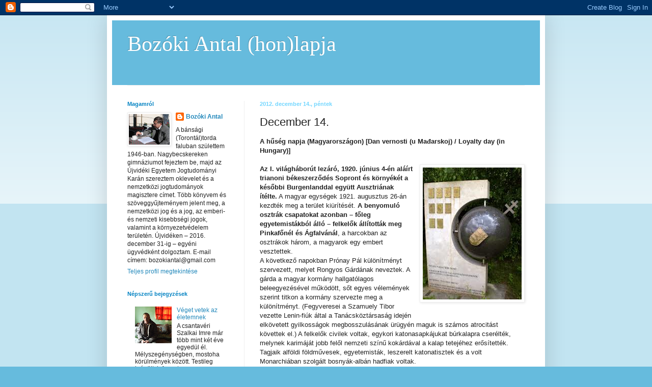

--- FILE ---
content_type: text/html; charset=UTF-8
request_url: https://bozokiantal.blogspot.com/2012/12/deceber-14.html
body_size: 20229
content:
<!DOCTYPE html>
<html class='v2' dir='ltr' lang='hu'>
<head>
<link href='https://www.blogger.com/static/v1/widgets/335934321-css_bundle_v2.css' rel='stylesheet' type='text/css'/>
<meta content='width=1100' name='viewport'/>
<meta content='text/html; charset=UTF-8' http-equiv='Content-Type'/>
<meta content='blogger' name='generator'/>
<link href='https://bozokiantal.blogspot.com/favicon.ico' rel='icon' type='image/x-icon'/>
<link href='https://bozokiantal.blogspot.com/2012/12/deceber-14.html' rel='canonical'/>
<link rel="alternate" type="application/atom+xml" title="Bozóki Antal (hon)lapja - Atom" href="https://bozokiantal.blogspot.com/feeds/posts/default" />
<link rel="alternate" type="application/rss+xml" title="Bozóki Antal (hon)lapja - RSS" href="https://bozokiantal.blogspot.com/feeds/posts/default?alt=rss" />
<link rel="service.post" type="application/atom+xml" title="Bozóki Antal (hon)lapja - Atom" href="https://www.blogger.com/feeds/8277018347089943421/posts/default" />

<link rel="alternate" type="application/atom+xml" title="Bozóki Antal (hon)lapja - Atom" href="https://bozokiantal.blogspot.com/feeds/5851875799559487074/comments/default" />
<!--Can't find substitution for tag [blog.ieCssRetrofitLinks]-->
<link href='https://blogger.googleusercontent.com/img/b/R29vZ2xl/AVvXsEg7hpUmbbpNxgXesM5MfWHuITlS3KzfyUQuuVOtojN6vs5h7z46RGCCUeU6MmrVewZCE8CKabCtcc3CxbZFaYqcnZ7T_4bONhSL0TSdY9s9pwPCvVKhcwj7y1h28AbpsJ6UmZsuSxRHLYeW/s1600/001Luca.jpg' rel='image_src'/>
<meta content='https://bozokiantal.blogspot.com/2012/12/deceber-14.html' property='og:url'/>
<meta content='December 14. ' property='og:title'/>
<meta content='A hűség napja (Magyarországon) [Dan vernosti (u Ma đarskoj) / Loyalty day (in Hungary)]          Az I. világháborút lezáró, 1920. június 4-é...' property='og:description'/>
<meta content='https://blogger.googleusercontent.com/img/b/R29vZ2xl/AVvXsEg7hpUmbbpNxgXesM5MfWHuITlS3KzfyUQuuVOtojN6vs5h7z46RGCCUeU6MmrVewZCE8CKabCtcc3CxbZFaYqcnZ7T_4bONhSL0TSdY9s9pwPCvVKhcwj7y1h28AbpsJ6UmZsuSxRHLYeW/w1200-h630-p-k-no-nu/001Luca.jpg' property='og:image'/>
<title>Bozóki Antal (hon)lapja: December 14. </title>
<style id='page-skin-1' type='text/css'><!--
/*
-----------------------------------------------
Blogger Template Style
Name:     Simple
Designer: Blogger
URL:      www.blogger.com
----------------------------------------------- */
/* Content
----------------------------------------------- */
body {
font: normal normal 12px Arial, Tahoma, Helvetica, FreeSans, sans-serif;
color: #222222;
background: #66bbdd none repeat scroll top left;
padding: 0 40px 40px 40px;
}
html body .region-inner {
min-width: 0;
max-width: 100%;
width: auto;
}
h2 {
font-size: 22px;
}
a:link {
text-decoration:none;
color: #2288bb;
}
a:visited {
text-decoration:none;
color: #888888;
}
a:hover {
text-decoration:underline;
color: #33aaff;
}
.body-fauxcolumn-outer .fauxcolumn-inner {
background: transparent url(https://resources.blogblog.com/blogblog/data/1kt/simple/body_gradient_tile_light.png) repeat scroll top left;
_background-image: none;
}
.body-fauxcolumn-outer .cap-top {
position: absolute;
z-index: 1;
height: 400px;
width: 100%;
}
.body-fauxcolumn-outer .cap-top .cap-left {
width: 100%;
background: transparent url(https://resources.blogblog.com/blogblog/data/1kt/simple/gradients_light.png) repeat-x scroll top left;
_background-image: none;
}
.content-outer {
-moz-box-shadow: 0 0 40px rgba(0, 0, 0, .15);
-webkit-box-shadow: 0 0 5px rgba(0, 0, 0, .15);
-goog-ms-box-shadow: 0 0 10px #333333;
box-shadow: 0 0 40px rgba(0, 0, 0, .15);
margin-bottom: 1px;
}
.content-inner {
padding: 10px 10px;
}
.content-inner {
background-color: #ffffff;
}
/* Header
----------------------------------------------- */
.header-outer {
background: #66bbdd none repeat-x scroll 0 -400px;
_background-image: none;
}
.Header h1 {
font: normal normal 42px 'Times New Roman', Times, FreeSerif, serif;
color: #ffffff;
text-shadow: -1px -1px 1px rgba(0, 0, 0, .2);
}
.Header h1 a {
color: #ffffff;
}
.Header .description {
font-size: 140%;
color: #777777;
}
.header-inner .Header .titlewrapper {
padding: 22px 30px;
}
.header-inner .Header .descriptionwrapper {
padding: 0 30px;
}
/* Tabs
----------------------------------------------- */
.tabs-inner .section:first-child {
border-top: 1px solid #eeeeee;
}
.tabs-inner .section:first-child ul {
margin-top: -1px;
border-top: 1px solid #eeeeee;
border-left: 0 solid #eeeeee;
border-right: 0 solid #eeeeee;
}
.tabs-inner .widget ul {
background: #f5f5f5 url(https://resources.blogblog.com/blogblog/data/1kt/simple/gradients_light.png) repeat-x scroll 0 -800px;
_background-image: none;
border-bottom: 1px solid #eeeeee;
margin-top: 0;
margin-left: -30px;
margin-right: -30px;
}
.tabs-inner .widget li a {
display: inline-block;
padding: .6em 1em;
font: normal normal 14px Arial, Tahoma, Helvetica, FreeSans, sans-serif;
color: #999999;
border-left: 1px solid #ffffff;
border-right: 1px solid #eeeeee;
}
.tabs-inner .widget li:first-child a {
border-left: none;
}
.tabs-inner .widget li.selected a, .tabs-inner .widget li a:hover {
color: #000000;
background-color: #eeeeee;
text-decoration: none;
}
/* Columns
----------------------------------------------- */
.main-outer {
border-top: 0 solid #eeeeee;
}
.fauxcolumn-left-outer .fauxcolumn-inner {
border-right: 1px solid #eeeeee;
}
.fauxcolumn-right-outer .fauxcolumn-inner {
border-left: 1px solid #eeeeee;
}
/* Headings
----------------------------------------------- */
div.widget > h2,
div.widget h2.title {
margin: 0 0 1em 0;
font: normal bold 11px Arial, Tahoma, Helvetica, FreeSans, sans-serif;
color: #0684c3;
}
/* Widgets
----------------------------------------------- */
.widget .zippy {
color: #0684c3;
text-shadow: 2px 2px 1px rgba(0, 0, 0, .1);
}
.widget .popular-posts ul {
list-style: none;
}
/* Posts
----------------------------------------------- */
h2.date-header {
font: normal bold 11px Arial, Tahoma, Helvetica, FreeSans, sans-serif;
}
.date-header span {
background-color: #ffffff;
color: #75d7ff;
padding: inherit;
letter-spacing: inherit;
margin: inherit;
}
.main-inner {
padding-top: 30px;
padding-bottom: 30px;
}
.main-inner .column-center-inner {
padding: 0 15px;
}
.main-inner .column-center-inner .section {
margin: 0 15px;
}
.post {
margin: 0 0 25px 0;
}
h3.post-title, .comments h4 {
font: normal normal 22px Arial, Tahoma, Helvetica, FreeSans, sans-serif;
margin: .75em 0 0;
}
.post-body {
font-size: 110%;
line-height: 1.4;
position: relative;
}
.post-body img, .post-body .tr-caption-container, .Profile img, .Image img,
.BlogList .item-thumbnail img {
padding: 2px;
background: #ffffff;
border: 1px solid #eeeeee;
-moz-box-shadow: 1px 1px 5px rgba(0, 0, 0, .1);
-webkit-box-shadow: 1px 1px 5px rgba(0, 0, 0, .1);
box-shadow: 1px 1px 5px rgba(0, 0, 0, .1);
}
.post-body img, .post-body .tr-caption-container {
padding: 5px;
}
.post-body .tr-caption-container {
color: #222222;
}
.post-body .tr-caption-container img {
padding: 0;
background: transparent;
border: none;
-moz-box-shadow: 0 0 0 rgba(0, 0, 0, .1);
-webkit-box-shadow: 0 0 0 rgba(0, 0, 0, .1);
box-shadow: 0 0 0 rgba(0, 0, 0, .1);
}
.post-header {
margin: 0 0 1.5em;
line-height: 1.6;
font-size: 90%;
}
.post-footer {
margin: 20px -2px 0;
padding: 5px 10px;
color: #666666;
background-color: #f9f9f9;
border-bottom: 1px solid #eeeeee;
line-height: 1.6;
font-size: 90%;
}
#comments .comment-author {
padding-top: 1.5em;
border-top: 1px solid #eeeeee;
background-position: 0 1.5em;
}
#comments .comment-author:first-child {
padding-top: 0;
border-top: none;
}
.avatar-image-container {
margin: .2em 0 0;
}
#comments .avatar-image-container img {
border: 1px solid #eeeeee;
}
/* Comments
----------------------------------------------- */
.comments .comments-content .icon.blog-author {
background-repeat: no-repeat;
background-image: url([data-uri]);
}
.comments .comments-content .loadmore a {
border-top: 1px solid #0684c3;
border-bottom: 1px solid #0684c3;
}
.comments .comment-thread.inline-thread {
background-color: #f9f9f9;
}
.comments .continue {
border-top: 2px solid #0684c3;
}
/* Accents
---------------------------------------------- */
.section-columns td.columns-cell {
border-left: 1px solid #eeeeee;
}
.blog-pager {
background: transparent none no-repeat scroll top center;
}
.blog-pager-older-link, .home-link,
.blog-pager-newer-link {
background-color: #ffffff;
padding: 5px;
}
.footer-outer {
border-top: 0 dashed #bbbbbb;
}
/* Mobile
----------------------------------------------- */
body.mobile  {
background-size: auto;
}
.mobile .body-fauxcolumn-outer {
background: transparent none repeat scroll top left;
}
.mobile .body-fauxcolumn-outer .cap-top {
background-size: 100% auto;
}
.mobile .content-outer {
-webkit-box-shadow: 0 0 3px rgba(0, 0, 0, .15);
box-shadow: 0 0 3px rgba(0, 0, 0, .15);
}
.mobile .tabs-inner .widget ul {
margin-left: 0;
margin-right: 0;
}
.mobile .post {
margin: 0;
}
.mobile .main-inner .column-center-inner .section {
margin: 0;
}
.mobile .date-header span {
padding: 0.1em 10px;
margin: 0 -10px;
}
.mobile h3.post-title {
margin: 0;
}
.mobile .blog-pager {
background: transparent none no-repeat scroll top center;
}
.mobile .footer-outer {
border-top: none;
}
.mobile .main-inner, .mobile .footer-inner {
background-color: #ffffff;
}
.mobile-index-contents {
color: #222222;
}
.mobile-link-button {
background-color: #2288bb;
}
.mobile-link-button a:link, .mobile-link-button a:visited {
color: #ffffff;
}
.mobile .tabs-inner .section:first-child {
border-top: none;
}
.mobile .tabs-inner .PageList .widget-content {
background-color: #eeeeee;
color: #000000;
border-top: 1px solid #eeeeee;
border-bottom: 1px solid #eeeeee;
}
.mobile .tabs-inner .PageList .widget-content .pagelist-arrow {
border-left: 1px solid #eeeeee;
}

--></style>
<style id='template-skin-1' type='text/css'><!--
body {
min-width: 860px;
}
.content-outer, .content-fauxcolumn-outer, .region-inner {
min-width: 860px;
max-width: 860px;
_width: 860px;
}
.main-inner .columns {
padding-left: 260px;
padding-right: 0px;
}
.main-inner .fauxcolumn-center-outer {
left: 260px;
right: 0px;
/* IE6 does not respect left and right together */
_width: expression(this.parentNode.offsetWidth -
parseInt("260px") -
parseInt("0px") + 'px');
}
.main-inner .fauxcolumn-left-outer {
width: 260px;
}
.main-inner .fauxcolumn-right-outer {
width: 0px;
}
.main-inner .column-left-outer {
width: 260px;
right: 100%;
margin-left: -260px;
}
.main-inner .column-right-outer {
width: 0px;
margin-right: -0px;
}
#layout {
min-width: 0;
}
#layout .content-outer {
min-width: 0;
width: 800px;
}
#layout .region-inner {
min-width: 0;
width: auto;
}
body#layout div.add_widget {
padding: 8px;
}
body#layout div.add_widget a {
margin-left: 32px;
}
--></style>
<link href='https://www.blogger.com/dyn-css/authorization.css?targetBlogID=8277018347089943421&amp;zx=ee198ffc-5144-4329-88cd-0a5838ad4ff4' media='none' onload='if(media!=&#39;all&#39;)media=&#39;all&#39;' rel='stylesheet'/><noscript><link href='https://www.blogger.com/dyn-css/authorization.css?targetBlogID=8277018347089943421&amp;zx=ee198ffc-5144-4329-88cd-0a5838ad4ff4' rel='stylesheet'/></noscript>
<meta name='google-adsense-platform-account' content='ca-host-pub-1556223355139109'/>
<meta name='google-adsense-platform-domain' content='blogspot.com'/>

</head>
<body class='loading variant-pale'>
<div class='navbar section' id='navbar' name='Navbar'><div class='widget Navbar' data-version='1' id='Navbar1'><script type="text/javascript">
    function setAttributeOnload(object, attribute, val) {
      if(window.addEventListener) {
        window.addEventListener('load',
          function(){ object[attribute] = val; }, false);
      } else {
        window.attachEvent('onload', function(){ object[attribute] = val; });
      }
    }
  </script>
<div id="navbar-iframe-container"></div>
<script type="text/javascript" src="https://apis.google.com/js/platform.js"></script>
<script type="text/javascript">
      gapi.load("gapi.iframes:gapi.iframes.style.bubble", function() {
        if (gapi.iframes && gapi.iframes.getContext) {
          gapi.iframes.getContext().openChild({
              url: 'https://www.blogger.com/navbar/8277018347089943421?po\x3d5851875799559487074\x26origin\x3dhttps://bozokiantal.blogspot.com',
              where: document.getElementById("navbar-iframe-container"),
              id: "navbar-iframe"
          });
        }
      });
    </script><script type="text/javascript">
(function() {
var script = document.createElement('script');
script.type = 'text/javascript';
script.src = '//pagead2.googlesyndication.com/pagead/js/google_top_exp.js';
var head = document.getElementsByTagName('head')[0];
if (head) {
head.appendChild(script);
}})();
</script>
</div></div>
<div class='body-fauxcolumns'>
<div class='fauxcolumn-outer body-fauxcolumn-outer'>
<div class='cap-top'>
<div class='cap-left'></div>
<div class='cap-right'></div>
</div>
<div class='fauxborder-left'>
<div class='fauxborder-right'></div>
<div class='fauxcolumn-inner'>
</div>
</div>
<div class='cap-bottom'>
<div class='cap-left'></div>
<div class='cap-right'></div>
</div>
</div>
</div>
<div class='content'>
<div class='content-fauxcolumns'>
<div class='fauxcolumn-outer content-fauxcolumn-outer'>
<div class='cap-top'>
<div class='cap-left'></div>
<div class='cap-right'></div>
</div>
<div class='fauxborder-left'>
<div class='fauxborder-right'></div>
<div class='fauxcolumn-inner'>
</div>
</div>
<div class='cap-bottom'>
<div class='cap-left'></div>
<div class='cap-right'></div>
</div>
</div>
</div>
<div class='content-outer'>
<div class='content-cap-top cap-top'>
<div class='cap-left'></div>
<div class='cap-right'></div>
</div>
<div class='fauxborder-left content-fauxborder-left'>
<div class='fauxborder-right content-fauxborder-right'></div>
<div class='content-inner'>
<header>
<div class='header-outer'>
<div class='header-cap-top cap-top'>
<div class='cap-left'></div>
<div class='cap-right'></div>
</div>
<div class='fauxborder-left header-fauxborder-left'>
<div class='fauxborder-right header-fauxborder-right'></div>
<div class='region-inner header-inner'>
<div class='header section' id='header' name='Fejléc'><div class='widget Header' data-version='1' id='Header1'>
<div id='header-inner'>
<div class='titlewrapper'>
<h1 class='title'>
<a href='https://bozokiantal.blogspot.com/'>
Bozóki Antal (hon)lapja
</a>
</h1>
</div>
<div class='descriptionwrapper'>
<p class='description'><span>
</span></p>
</div>
</div>
</div></div>
</div>
</div>
<div class='header-cap-bottom cap-bottom'>
<div class='cap-left'></div>
<div class='cap-right'></div>
</div>
</div>
</header>
<div class='tabs-outer'>
<div class='tabs-cap-top cap-top'>
<div class='cap-left'></div>
<div class='cap-right'></div>
</div>
<div class='fauxborder-left tabs-fauxborder-left'>
<div class='fauxborder-right tabs-fauxborder-right'></div>
<div class='region-inner tabs-inner'>
<div class='tabs no-items section' id='crosscol' name='Oszlopokon keresztül ívelő szakasz'></div>
<div class='tabs no-items section' id='crosscol-overflow' name='Cross-Column 2'></div>
</div>
</div>
<div class='tabs-cap-bottom cap-bottom'>
<div class='cap-left'></div>
<div class='cap-right'></div>
</div>
</div>
<div class='main-outer'>
<div class='main-cap-top cap-top'>
<div class='cap-left'></div>
<div class='cap-right'></div>
</div>
<div class='fauxborder-left main-fauxborder-left'>
<div class='fauxborder-right main-fauxborder-right'></div>
<div class='region-inner main-inner'>
<div class='columns fauxcolumns'>
<div class='fauxcolumn-outer fauxcolumn-center-outer'>
<div class='cap-top'>
<div class='cap-left'></div>
<div class='cap-right'></div>
</div>
<div class='fauxborder-left'>
<div class='fauxborder-right'></div>
<div class='fauxcolumn-inner'>
</div>
</div>
<div class='cap-bottom'>
<div class='cap-left'></div>
<div class='cap-right'></div>
</div>
</div>
<div class='fauxcolumn-outer fauxcolumn-left-outer'>
<div class='cap-top'>
<div class='cap-left'></div>
<div class='cap-right'></div>
</div>
<div class='fauxborder-left'>
<div class='fauxborder-right'></div>
<div class='fauxcolumn-inner'>
</div>
</div>
<div class='cap-bottom'>
<div class='cap-left'></div>
<div class='cap-right'></div>
</div>
</div>
<div class='fauxcolumn-outer fauxcolumn-right-outer'>
<div class='cap-top'>
<div class='cap-left'></div>
<div class='cap-right'></div>
</div>
<div class='fauxborder-left'>
<div class='fauxborder-right'></div>
<div class='fauxcolumn-inner'>
</div>
</div>
<div class='cap-bottom'>
<div class='cap-left'></div>
<div class='cap-right'></div>
</div>
</div>
<!-- corrects IE6 width calculation -->
<div class='columns-inner'>
<div class='column-center-outer'>
<div class='column-center-inner'>
<div class='main section' id='main' name='Elsődleges'><div class='widget Blog' data-version='1' id='Blog1'>
<div class='blog-posts hfeed'>

          <div class="date-outer">
        
<h2 class='date-header'><span>2012. december 14., péntek</span></h2>

          <div class="date-posts">
        
<div class='post-outer'>
<div class='post hentry uncustomized-post-template' itemprop='blogPost' itemscope='itemscope' itemtype='http://schema.org/BlogPosting'>
<meta content='https://blogger.googleusercontent.com/img/b/R29vZ2xl/AVvXsEg7hpUmbbpNxgXesM5MfWHuITlS3KzfyUQuuVOtojN6vs5h7z46RGCCUeU6MmrVewZCE8CKabCtcc3CxbZFaYqcnZ7T_4bONhSL0TSdY9s9pwPCvVKhcwj7y1h28AbpsJ6UmZsuSxRHLYeW/s1600/001Luca.jpg' itemprop='image_url'/>
<meta content='8277018347089943421' itemprop='blogId'/>
<meta content='5851875799559487074' itemprop='postId'/>
<a name='5851875799559487074'></a>
<h3 class='post-title entry-title' itemprop='name'>
December 14. 
</h3>
<div class='post-header'>
<div class='post-header-line-1'></div>
</div>
<div class='post-body entry-content' id='post-body-5851875799559487074' itemprop='description articleBody'>
<!--[if gte mso 9]><xml>
 <w:WordDocument>
  <w:View>Normal</w:View>
  <w:Zoom>0</w:Zoom>
  <w:PunctuationKerning/>
  <w:ValidateAgainstSchemas/>
  <w:SaveIfXMLInvalid>false</w:SaveIfXMLInvalid>
  <w:IgnoreMixedContent>false</w:IgnoreMixedContent>
  <w:AlwaysShowPlaceholderText>false</w:AlwaysShowPlaceholderText>
  <w:Compatibility>
   <w:BreakWrappedTables/>
   <w:SnapToGridInCell/>
   <w:WrapTextWithPunct/>
   <w:UseAsianBreakRules/>
   <w:DontGrowAutofit/>
  </w:Compatibility>
  <w:BrowserLevel>MicrosoftInternetExplorer4</w:BrowserLevel>
 </w:WordDocument>
</xml><![endif]--><span style="font-size: small;"><b><span lang="HU">A hűség napja (Magyarországon)
[Dan vernosti (u Ma</span></b><b><span lang="HR">đarskoj) / </span></b><b><span lang="HU">Loyalty
day (in Hungary)]</span></b></span><br />
<span style="font-size: small;"><b><span lang="HU">&nbsp;</span></b>

</span><br />
<div class="separator" style="clear: both; text-align: center;">
<a href="https://blogger.googleusercontent.com/img/b/R29vZ2xl/AVvXsEg7hpUmbbpNxgXesM5MfWHuITlS3KzfyUQuuVOtojN6vs5h7z46RGCCUeU6MmrVewZCE8CKabCtcc3CxbZFaYqcnZ7T_4bONhSL0TSdY9s9pwPCvVKhcwj7y1h28AbpsJ6UmZsuSxRHLYeW/s1600/001Luca.jpg" imageanchor="1" style="clear: right; float: right; margin-bottom: 1em; margin-left: 1em;"><img border="0" src="https://blogger.googleusercontent.com/img/b/R29vZ2xl/AVvXsEg7hpUmbbpNxgXesM5MfWHuITlS3KzfyUQuuVOtojN6vs5h7z46RGCCUeU6MmrVewZCE8CKabCtcc3CxbZFaYqcnZ7T_4bONhSL0TSdY9s9pwPCvVKhcwj7y1h28AbpsJ6UmZsuSxRHLYeW/s1600/001Luca.jpg" /></a></div>
<div class="MsoNormal">
<span style="font-size: small;"><b>Az I. világháborút lezáró,
1920. június 4-én aláírt trianoni békeszerződés Sopront és környékét a későbbi
Burgenlanddal együtt Ausztriának ítélte.</b>&nbsp;<span style="background: none repeat scroll 0% 0% white;">A magyar egységek
1921. augusztus 26-án kezdték meg a terület kiürítését.</span>&nbsp;<b>A benyomuló
osztrák csapatokat azonban &#8211; főleg egyetemistákból álló &#8211; felkelők állították
meg Pinkafőnél és Ágfalvánál</b><span style="background: none repeat scroll 0% 0% white;">, a harcokban az
osztrákok három, a magyarok egy embert vesztettek.</span><br />
<span style="background: none repeat scroll 0% 0% white;">A következő napokban Prónay Pál különítményt
szervezett, melyet Rongyos Gárdának neveztek. A gárda a magyar kormány
hallgatólagos beleegyezésével működött, sőt egyes vélemények szerint titkon a
kormány szervezte meg a különítményt. (Fegyveresei a Szamuely Tibor vezette
Lenin-fiúk által a Tanácsköztársaság idején elkövetett gyilkosságok
megbosszulásának ürügyén maguk is számos atrocitást követtek el.) A felkelők
civilek voltak, egykori katonasapkájukat búrkalapra cserélték, melynek
karimáját jobb felől nemzeti színű kokárdával a kalap tetejéhez erősítették.
Tagjaik alföldi földművesek, egyetemisták, leszerelt katonatisztek és a volt
Monarchiában szolgált bosnyák-albán hadfiak voltak.</span>&nbsp;</span><br />
<span style="font-size: small;">Prónayn kívül Héjjas Iván számított meghatározó vezetőnek. Hozzájuk
tódult a fiatalság az ország egész részéről, nyugat-magyarországi viszont alig
akadt köztük. A felkelők mellett a legitimista Ostenburg-Moravek Gyula őrnagy
vadászzászlóalja állomásozott Sopronban, de ez az egység nem a felkelőkhöz
tartozott, hanem a magyar hadsereghez, sőt, a zászlóaljat a Sopronban székelő,
a terület kiürítését és átadását ellenőrző antant bizottság rendelkezésére
bocsátották, így nemzetközinek számított. Az osztrákoknak ítélt
Nyugat-Magyarországon rajtuk kívül nem volt magyar sorkatonaság.<b>&nbsp;</b></span><br />
<span style="font-size: small;"><b>A felkelők szeptember elején visszavertek egy újabb, immár nagyobb erőkkel
végrehajtott osztrák támadást</b>, a hónap végén Prónay Ausztriába is betört. A
helyzet megoldására a két fél között olasz közvetítéssel Velencében kezdődtek
tárgyalások. Az október 13-án létrejött megállapodás szerint a magyar fél
kiüríti a területet, ezután nyolc nappal&nbsp;<b>népszavazás dönt Sopron és a környező
nyolc község</b>&nbsp;(Fertőrákos, Ágfalva, Sopronbánfalva, Harka, Balf,
Fertőboz, Kópháza és Nagycenk)&nbsp;<b>hovatartozásáról.</b><b>&nbsp;</b></span><br />
<span style="font-size: small;"><b>A népszavazást 1921. december 14-én rendezték meg Sopronban, 15-én
Brennbergbányán, 16-án a többi településen.</b>&nbsp;</span><br />
<span style="font-size: small;">A szavazást a jórészt osztrák hagyományú és német anyanyelvű soproni lakosság
döntötte el: a községek közül csak háromban (Fertőboz, Kópháza és Nagycenk)
szavazott a többség Magyarországra, Sopronban a résztvevők 72,8 százaléka
mondott erre igent.&nbsp;<b>Az egész terület összességében 65,1 százalékban
döntött Magyarország mellett</b>, 15 334 szavazattal 8227 ellen, 89,5
százalékos részvétel mellett.<br />
<b>1922. január 1-jén Sopront és környékét az antant képviselői hivatalosan is
átadták Magyarországnak</b>, a jegyzőkönyvet 12 órakor írták alá, az antant
csapatai 1922. január 5-én hagyták el Sopront. Később&nbsp;<b>a népszavazás
emlékét törvénybe iktatták, és Sopronnak a Civitas fidelissima (Leghűségesebb
város) címet adományozták, 2001-ben a kormány december 14-ét a Hűség napjává
nyilvánította.</b><i><span lang="HU" style="background: none repeat scroll 0% 0% white;">&nbsp;</span></i></span><br />
<span style="font-size: small;"><i><span lang="HU" style="background: none repeat scroll 0% 0% white;">MTVA &#8211; Sajtó- és fotóarchívum</span></i></span></div>
<div class="MsoNormal">
<span style="font-size: small;"><i><span lang="HU" style="background: none repeat scroll 0% 0% white;"><!--[if gte mso 9]><xml>
 <w:WordDocument>
  <w:View>Normal</w:View>
  <w:Zoom>0</w:Zoom>
  <w:PunctuationKerning/>
  <w:ValidateAgainstSchemas/>
  <w:SaveIfXMLInvalid>false</w:SaveIfXMLInvalid>
  <w:IgnoreMixedContent>false</w:IgnoreMixedContent>
  <w:AlwaysShowPlaceholderText>false</w:AlwaysShowPlaceholderText>
  <w:Compatibility>
   <w:BreakWrappedTables/>
   <w:SnapToGridInCell/>
   <w:WrapTextWithPunct/>
   <w:UseAsianBreakRules/>
   <w:DontGrowAutofit/>
  </w:Compatibility>
  <w:BrowserLevel>MicrosoftInternetExplorer4</w:BrowserLevel>
 </w:WordDocument>
</xml><![endif]--></span></i></span></div>
<br />
<div class="MsoNormal">
<span style="font-size: small;"><i><span lang="HU" style="background: none repeat scroll 0% 0% white;"><!--[if gte mso 9]><xml>
 <w:LatentStyles DefLockedState="false" LatentStyleCount="156">
 </w:LatentStyles>
</xml><![endif]--><!--[if gte mso 10]>
<style>
 /* Style Definitions */
 table.MsoNormalTable
 {mso-style-name:"Normál táblázat";
 mso-tstyle-rowband-size:0;
 mso-tstyle-colband-size:0;
 mso-style-noshow:yes;
 mso-style-parent:"";
 mso-padding-alt:0cm 5.4pt 0cm 5.4pt;
 mso-para-margin:0cm;
 mso-para-margin-bottom:.0001pt;
 mso-pagination:widow-orphan;
 font-size:10.0pt;
 font-family:"Times New Roman";
 mso-ansi-language:#0400;
 mso-fareast-language:#0400;
 mso-bidi-language:#0400;}
</style>
<![endif]-->

</span></i></span></div>
<div class="MsoNormal">
<span style="font-size: small;"><i><i><span lang="HU" style="color: #3a3a3a; font-size: 11.0pt;">A
képen: A Hűség napja emlékmű a világörökség részeként számon tartott
Fertő-tájhoz tartozó Fertőboz központjában</span></i><span lang="HU" style="font-size: 11.0pt;"></span></i></span></div>
<br />
<div style='clear: both;'></div>
</div>
<div class='post-footer'>
<div class='post-footer-line post-footer-line-1'>
<span class='post-author vcard'>
Bejegyezte:
<span class='fn' itemprop='author' itemscope='itemscope' itemtype='http://schema.org/Person'>
<meta content='https://www.blogger.com/profile/15921447021827685566' itemprop='url'/>
<a class='g-profile' href='https://www.blogger.com/profile/15921447021827685566' rel='author' title='author profile'>
<span itemprop='name'>Bozóki Antal</span>
</a>
</span>
</span>
<span class='post-timestamp'>
dátum:
<meta content='https://bozokiantal.blogspot.com/2012/12/deceber-14.html' itemprop='url'/>
<a class='timestamp-link' href='https://bozokiantal.blogspot.com/2012/12/deceber-14.html' rel='bookmark' title='permanent link'><abbr class='published' itemprop='datePublished' title='2012-12-14T07:34:00+01:00'>7:34</abbr></a>
</span>
<span class='post-comment-link'>
</span>
<span class='post-icons'>
<span class='item-control blog-admin pid-1352134299'>
<a href='https://www.blogger.com/post-edit.g?blogID=8277018347089943421&postID=5851875799559487074&from=pencil' title='Bejegyzés szerkesztése'>
<img alt='' class='icon-action' height='18' src='https://resources.blogblog.com/img/icon18_edit_allbkg.gif' width='18'/>
</a>
</span>
</span>
<div class='post-share-buttons goog-inline-block'>
<a class='goog-inline-block share-button sb-email' href='https://www.blogger.com/share-post.g?blogID=8277018347089943421&postID=5851875799559487074&target=email' target='_blank' title='Küldés e-mailben'><span class='share-button-link-text'>Küldés e-mailben</span></a><a class='goog-inline-block share-button sb-blog' href='https://www.blogger.com/share-post.g?blogID=8277018347089943421&postID=5851875799559487074&target=blog' onclick='window.open(this.href, "_blank", "height=270,width=475"); return false;' target='_blank' title='BlogThis!'><span class='share-button-link-text'>BlogThis!</span></a><a class='goog-inline-block share-button sb-twitter' href='https://www.blogger.com/share-post.g?blogID=8277018347089943421&postID=5851875799559487074&target=twitter' target='_blank' title='Megosztás az X-en'><span class='share-button-link-text'>Megosztás az X-en</span></a><a class='goog-inline-block share-button sb-facebook' href='https://www.blogger.com/share-post.g?blogID=8277018347089943421&postID=5851875799559487074&target=facebook' onclick='window.open(this.href, "_blank", "height=430,width=640"); return false;' target='_blank' title='Megosztás a Facebookon'><span class='share-button-link-text'>Megosztás a Facebookon</span></a><a class='goog-inline-block share-button sb-pinterest' href='https://www.blogger.com/share-post.g?blogID=8277018347089943421&postID=5851875799559487074&target=pinterest' target='_blank' title='Megosztás a Pinteresten'><span class='share-button-link-text'>Megosztás a Pinteresten</span></a>
</div>
</div>
<div class='post-footer-line post-footer-line-2'>
<span class='post-labels'>
Címkék:
<a href='https://bozokiantal.blogspot.com/search/label/Jeles%20napok' rel='tag'>Jeles napok</a>
</span>
</div>
<div class='post-footer-line post-footer-line-3'>
<span class='post-location'>
</span>
</div>
</div>
</div>
<div class='comments' id='comments'>
<a name='comments'></a>
<h4>Nincsenek megjegyzések:</h4>
<div id='Blog1_comments-block-wrapper'>
<dl class='avatar-comment-indent' id='comments-block'>
</dl>
</div>
<p class='comment-footer'>
<div class='comment-form'>
<a name='comment-form'></a>
<h4 id='comment-post-message'>Megjegyzés küldése</h4>
<p>
</p>
<a href='https://www.blogger.com/comment/frame/8277018347089943421?po=5851875799559487074&hl=hu&saa=85391&origin=https://bozokiantal.blogspot.com' id='comment-editor-src'></a>
<iframe allowtransparency='true' class='blogger-iframe-colorize blogger-comment-from-post' frameborder='0' height='410px' id='comment-editor' name='comment-editor' src='' width='100%'></iframe>
<script src='https://www.blogger.com/static/v1/jsbin/2830521187-comment_from_post_iframe.js' type='text/javascript'></script>
<script type='text/javascript'>
      BLOG_CMT_createIframe('https://www.blogger.com/rpc_relay.html');
    </script>
</div>
</p>
</div>
</div>

        </div></div>
      
</div>
<div class='blog-pager' id='blog-pager'>
<span id='blog-pager-newer-link'>
<a class='blog-pager-newer-link' href='https://bozokiantal.blogspot.com/2012/12/eltunt-fasisztazo-hirdetest-kozlo-tabla.html' id='Blog1_blog-pager-newer-link' title='Újabb bejegyzés'>Újabb bejegyzés</a>
</span>
<span id='blog-pager-older-link'>
<a class='blog-pager-older-link' href='https://bozokiantal.blogspot.com/2012/12/perel-az-onkormanyzat.html' id='Blog1_blog-pager-older-link' title='Régebbi bejegyzés'>Régebbi bejegyzés</a>
</span>
<a class='home-link' href='https://bozokiantal.blogspot.com/'>Főoldal</a>
</div>
<div class='clear'></div>
<div class='post-feeds'>
<div class='feed-links'>
Feliratkozás:
<a class='feed-link' href='https://bozokiantal.blogspot.com/feeds/5851875799559487074/comments/default' target='_blank' type='application/atom+xml'>Megjegyzések küldése (Atom)</a>
</div>
</div>
</div></div>
</div>
</div>
<div class='column-left-outer'>
<div class='column-left-inner'>
<aside>
<div class='sidebar section' id='sidebar-left-1'><div class='widget Profile' data-version='1' id='Profile1'>
<h2>Magamról</h2>
<div class='widget-content'>
<a href='https://www.blogger.com/profile/15921447021827685566'><img alt='Saját fotó' class='profile-img' height='60' src='//blogger.googleusercontent.com/img/b/R29vZ2xl/AVvXsEhTcs8ZT3-cQDI09hxRXY-pxq2mu08kx-OJWn-JcXznbuY_mv-f7cblWlpKGT9UNrzkmrez7KstE5vWsqRrS2HnA0wQ0vO35JpqaDXBNbtbgjIBO1G9hvqS227dUCHz1N4/s113/Antal.jpg' width='80'/></a>
<dl class='profile-datablock'>
<dt class='profile-data'>
<a class='profile-name-link g-profile' href='https://www.blogger.com/profile/15921447021827685566' rel='author' style='background-image: url(//www.blogger.com/img/logo-16.png);'>
Bozóki Antal
</a>
</dt>
<dd class='profile-textblock'>A bánsági (Torontál)torda faluban születtem 1946-ban. Nagybecskereken gimnáziumot fejeztem be, majd az Újvidéki Egyetem Jogtudományi Karán szereztem oklevelet és a nemzetközi jogtudományok magisztere címet. 
Több könyvem és szöveggyűjteményem jelent meg, a nemzetközi jog és a jog, az emberi- és nemzeti kisebbségi jogok, valamint a környezetvédelem területén. Újvidéken &#8211; 2016. december 31-ig &#8211; egyéni ügyvédként dolgoztam.
E-mail címem: bozokiantal@gmail.com</dd>
</dl>
<a class='profile-link' href='https://www.blogger.com/profile/15921447021827685566' rel='author'>Teljes profil megtekintése</a>
<div class='clear'></div>
</div>
</div><div class='widget PopularPosts' data-version='1' id='PopularPosts1'>
<h2>Népszerű bejegyzések</h2>
<div class='widget-content popular-posts'>
<ul>
<li>
<div class='item-content'>
<div class='item-thumbnail'>
<a href='https://bozokiantal.blogspot.com/2020/02/veget-vetek-az-eletemnek.html' target='_blank'>
<img alt='' border='0' src='https://blogger.googleusercontent.com/img/b/R29vZ2xl/AVvXsEiL9F1n6Byg4loaxscn0ROuc0Mkht3nX7QBscMjoGziyN9vREX54QiKolUslnVaFtzbxKRvQtHpVHUGj9gR4UcGfS5XFn2HB6us1kV1o58dsYWVix2DsvBdlB25bTIhW2qs3Zbs7Tm-zb8/w72-h72-p-k-no-nu/18+Sza.jpg'/>
</a>
</div>
<div class='item-title'><a href='https://bozokiantal.blogspot.com/2020/02/veget-vetek-az-eletemnek.html'>Véget vetek az életemnek</a></div>
<div class='item-snippet'>      A csantavéri Szalkai Imre  már több mint két éve egyedül él. Mélyszegénységben, mostoha körülmények között. Testileg leépült, lefogyot...</div>
</div>
<div style='clear: both;'></div>
</li>
<li>
<div class='item-content'>
<div class='item-thumbnail'>
<a href='https://bozokiantal.blogspot.com/2020/07/lakhatatlanna-tettek-hazunkat.html' target='_blank'>
<img alt='' border='0' src='https://lh3.googleusercontent.com/69EjVtFFD7doIdD-_VtHiUNoZ4chrdBQrv71Fz9XzIW8uolwvnoiY4WBk7G3Z1iFHdL3_e-M8gyhOuLyPCJHIp-wIEGMwfToqYvvD8MfSrs0NOmxGuh-B-zNy2XdylDdIZYJoaDKLj1F7HgOpg=w72-h72-p-k-no-nu'/>
</a>
</div>
<div class='item-title'><a href='https://bozokiantal.blogspot.com/2020/07/lakhatatlanna-tettek-hazunkat.html'>Lakhatatlanná tették a házunkat</a></div>
<div class='item-snippet'>  Péterrévei házrongálás      Szabó Aranka  Péterrévén született, de már 39 éve Bécsben él. Eddig nyaranta hazajárt a szülőfalujába, ahol a ...</div>
</div>
<div style='clear: both;'></div>
</li>
<li>
<div class='item-content'>
<div class='item-thumbnail'>
<a href='https://bozokiantal.blogspot.com/2021/03/feljelentes-hazkutatas-fegyverelkobzas.html' target='_blank'>
<img alt='' border='0' src='https://blogger.googleusercontent.com/img/b/R29vZ2xl/AVvXsEgtUQYRWeElS5esF7MG3-YyJ26GLAqSjfjH1XepWA6ZORGVckHiSARcKax-jG-4etFYTULdOAsAQcKfnAiuwwHKypfI0YujtDOWL-cy2l7XhmlApm_dqthzFb8wsr3Ib6WOhGWTDo2JPAU/w72-h72-p-k-no-nu/1+A1.jpg'/>
</a>
</div>
<div class='item-title'><a href='https://bozokiantal.blogspot.com/2021/03/feljelentes-hazkutatas-fegyverelkobzas.html'>Feljelentés, házkutatás, fegyverelkobzás</a></div>
<div class='item-snippet'>&#160; Dióhéjban a diófagallyazásról   Nem mindennapi történetet mesélt a Bácskossuthfalván élő Ágyas László . Elmondása szerint az utcában, ahol...</div>
</div>
<div style='clear: both;'></div>
</li>
<li>
<div class='item-content'>
<div class='item-thumbnail'>
<a href='https://bozokiantal.blogspot.com/2021/03/a-migransok-elfoglaltak-majdanyt.html' target='_blank'>
<img alt='' border='0' src='https://blogger.googleusercontent.com/img/b/R29vZ2xl/AVvXsEiE3UvE5eTOM9XqWHbakUmh2p4YUMTwKWhyphenhyphen4byG127ze0u8nOVWx8ySkT4Wzg-MoUAoMbj_SAjGHDRj0hT6fCi50qi-Hr9Fhn-xxY20GW5OSy85weDeXWBcJYT2cq1A54sceyIFJ8tvBJo/w72-h72-p-k-no-nu/1+Sz.jpg'/>
</a>
</div>
<div class='item-title'><a href='https://bozokiantal.blogspot.com/2021/03/a-migransok-elfoglaltak-majdanyt.html'>A migránsok elfoglalták Majdányt</a></div>
<div class='item-snippet'>   Tegnap békés tiltakozást tartottak a helybeliek   Tegnap délelőtt szép számban összegyűltek a majdányi, a rábéi, a podlokányi, &#160; az orosz...</div>
</div>
<div style='clear: both;'></div>
</li>
<li>
<div class='item-content'>
<div class='item-thumbnail'>
<a href='https://bozokiantal.blogspot.com/2021/02/ennek-falunak-vege-van.html' target='_blank'>
<img alt='' border='0' src='https://blogger.googleusercontent.com/img/b/R29vZ2xl/AVvXsEhW_km6x823HJaMwZFdcoZqKm_Lmf9-RKbrwEPxbvQTqpCOy-kS7q5uNvZMzv-OLiu-vxwI0LZ79n5U2HM8hTQfX6DOay61Rv-ZtIUt9LXIGC5Vf0d87bFXL7MJ_4lzmrEIWqeDoDuI3w8/w72-h72-p-k-no-nu/1+A+1.jpg'/>
</a>
</div>
<div class='item-title'><a href='https://bozokiantal.blogspot.com/2021/02/ennek-falunak-vege-van.html'>&#8222;Ennek a falunak vége van!&#8221; </a></div>
<div class='item-snippet'>A migránsok által okozott károkról beszéltek a majdányi lakosok   Olyan helyszíni riport hangzott el ma délelőtt a Majdányon és Rábén uralko...</div>
</div>
<div style='clear: both;'></div>
</li>
<li>
<div class='item-content'>
<div class='item-thumbnail'>
<a href='https://bozokiantal.blogspot.com/2015/05/delvideki-botrany.html' target='_blank'>
<img alt='' border='0' src='https://blogger.googleusercontent.com/img/b/R29vZ2xl/AVvXsEhIDwTej3w6-JLdHorxq27aHuygmE50C8W7b2dinQfSxRrEAC40VJjnwQHSb0rW4WojxT19TTQ7pyr2uiJy65H0QBbZ4NP4n6BV5Mj9hde1bQMGWNgzmbPzByI9KjeQOs2OkSwueCMueJI/w72-h72-p-k-no-nu/00+BG1.jpg'/>
</a>
</div>
<div class='item-title'><a href='https://bozokiantal.blogspot.com/2015/05/delvideki-botrany.html'>DÉLVIDÉKI BOTRÁNY</a></div>
<div class='item-snippet'>       Gondolatok a VMSZ &#8222;gazdaságélénkítő&#8221; programjáról                Nem kis felháborodást okozott az utóbbi napokban a  Vajdasági &#160; Magy...</div>
</div>
<div style='clear: both;'></div>
</li>
<li>
<div class='item-content'>
<div class='item-title'><a href='https://bozokiantal.blogspot.com/2020/02/barkel-ceg-amelynek-nyoma-veszett.html'>BARKEL: a cég, amelynek nyoma veszett</a></div>
<div class='item-snippet'>      Pénz, mint pelyva &#8211; adósság, mint szalmakazal      Ezen a környéken ekkora rablás még nem történt &#8211; leginkább csak így emlegetik a csa...</div>
</div>
<div style='clear: both;'></div>
</li>
<li>
<div class='item-content'>
<div class='item-thumbnail'>
<a href='https://bozokiantal.blogspot.com/2018/06/amikor-politika-bekonyokol-az.html' target='_blank'>
<img alt='' border='0' src='https://blogger.googleusercontent.com/img/b/R29vZ2xl/AVvXsEhLE0xf6TLgyqPtEvdrRuhyphenhyphenP3nn8X9_Qb0U4wK70QFBW3TqHspC__pHuVtCEQk2A8p4gxgOa4MLTdKisUsBZO0J6YtFagiNGOCWCWgFMiy23Wxy72HZm-C-du7ZGoUajY8n4yhcsEV7_Eg/w72-h72-p-k-no-nu/isk.PNG'/>
</a>
</div>
<div class='item-title'><a href='https://bozokiantal.blogspot.com/2018/06/amikor-politika-bekonyokol-az.html'>Amikor a politika bekönyököl az iskolaablakon</a></div>
<div class='item-snippet'>      Botrányos igazgatóválasztás Gomboson     Termetes kavics csobbant a nyugat-bácskai régió állóvizében, melynek az első hullámai már meg...</div>
</div>
<div style='clear: both;'></div>
</li>
<li>
<div class='item-content'>
<div class='item-thumbnail'>
<a href='https://bozokiantal.blogspot.com/2014/06/mi-tortenhetett-romic-arnolddal.html' target='_blank'>
<img alt='' border='0' src='https://blogger.googleusercontent.com/img/b/R29vZ2xl/AVvXsEjyf9lR-ZfzDgWHR7oH7RsZDANQmdQd6nyTVfG1Bpc0NsYQR_cny38b13xl3BHNUmgAtykVLpiubx3ScPwbj-Li_MTcVuGCqFYIUPtGMtJkkoB2NjhOrFlzEi4ld6IDmJr5PzRvnIU6HS8/w72-h72-p-k-no-nu/001+RA.JPG'/>
</a>
</div>
<div class='item-title'><a href='https://bozokiantal.blogspot.com/2014/06/mi-tortenhetett-romic-arnolddal.html'>Mi történhetett Romić Arnolddal?</a></div>
<div class='item-snippet'>       A 16 éves fiút ma délután temetik Csantavéren     A Fábrik családot sokan ismerik Csantavéren, annak ellenére, hogy nem laktak mindig...</div>
</div>
<div style='clear: both;'></div>
</li>
<li>
<div class='item-content'>
<div class='item-thumbnail'>
<a href='https://bozokiantal.blogspot.com/2023/07/ez-falu-fel-kell-hogy-ebredjen.html' target='_blank'>
<img alt='' border='0' src='https://blogger.googleusercontent.com/img/b/R29vZ2xl/AVvXsEhT8cg0ghhIWzuRn0XXcP8a1HLlrsePU17294ZMEzOx4zNMAr1panZm880mgSjIbOsYCpyJqPZnTKDRuBsw1mpJMOHtqXUfHDLKfhbdLX3i0B_n7CEK-bTOkYuw9Skd7dFwSNcAlwpX5kPY22LXbCgPWTkuHLWDyaAsl94D-3PY578AZLP7PUL67Yf4S7U/w72-h72-p-k-no-nu/1%20Sza.jpg'/>
</a>
</div>
<div class='item-title'><a href='https://bozokiantal.blogspot.com/2023/07/ez-falu-fel-kell-hogy-ebredjen.html'> &#8222;Ez a falu fel kell hogy ébredjen!&#8221;</a></div>
<div class='item-snippet'>Sorozatos betörések Csantavéren A betört utcai ablak  A redőny kifeszítve, az ablakok beverve, mindenütt törött üvegdarabok. A ruhák, a  sze...</div>
</div>
<div style='clear: both;'></div>
</li>
</ul>
<div class='clear'></div>
</div>
</div><div class='widget Label' data-version='1' id='Label1'>
<h2>Címkék</h2>
<div class='widget-content list-label-widget-content'>
<ul>
<li>
<a dir='ltr' href='https://bozokiantal.blogspot.com/search/label/1941'>1941</a>
<span dir='ltr'>(6)</span>
</li>
<li>
<a dir='ltr' href='https://bozokiantal.blogspot.com/search/label/1944-1945'>1944-1945</a>
<span dir='ltr'>(215)</span>
</li>
<li>
<a dir='ltr' href='https://bozokiantal.blogspot.com/search/label/Aforizm%C3%A1k'>Aforizmák</a>
<span dir='ltr'>(970)</span>
</li>
<li>
<a dir='ltr' href='https://bozokiantal.blogspot.com/search/label/Alkotm%C3%A1ny'>Alkotmány</a>
<span dir='ltr'>(5)</span>
</li>
<li>
<a dir='ltr' href='https://bozokiantal.blogspot.com/search/label/Auton%C3%B3mia'>Autonómia</a>
<span dir='ltr'>(251)</span>
</li>
<li>
<a dir='ltr' href='https://bozokiantal.blogspot.com/search/label/Demogr%C3%A1fia'>Demográfia</a>
<span dir='ltr'>(154)</span>
</li>
<li>
<a dir='ltr' href='https://bozokiantal.blogspot.com/search/label/EU-csatlakoz%C3%A1s'>EU-csatlakozás</a>
<span dir='ltr'>(228)</span>
</li>
<li>
<a dir='ltr' href='https://bozokiantal.blogspot.com/search/label/Gazdas%C3%A1g'>Gazdaság</a>
<span dir='ltr'>(185)</span>
</li>
<li>
<a dir='ltr' href='https://bozokiantal.blogspot.com/search/label/Honlapok'>Honlapok</a>
<span dir='ltr'>(1)</span>
</li>
<li>
<a dir='ltr' href='https://bozokiantal.blogspot.com/search/label/H%C3%A1ga'>Hága</a>
<span dir='ltr'>(55)</span>
</li>
<li>
<a dir='ltr' href='https://bozokiantal.blogspot.com/search/label/H%C3%ADrek'>Hírek</a>
<span dir='ltr'>(1799)</span>
</li>
<li>
<a dir='ltr' href='https://bozokiantal.blogspot.com/search/label/Incidensek'>Incidensek</a>
<span dir='ltr'>(970)</span>
</li>
<li>
<a dir='ltr' href='https://bozokiantal.blogspot.com/search/label/Jegyzetek'>Jegyzetek</a>
<span dir='ltr'>(568)</span>
</li>
<li>
<a dir='ltr' href='https://bozokiantal.blogspot.com/search/label/Jeles%20napok'>Jeles napok</a>
<span dir='ltr'>(408)</span>
</li>
<li>
<a dir='ltr' href='https://bozokiantal.blogspot.com/search/label/Kalend%C3%A1rium'>Kalendárium</a>
<span dir='ltr'>(708)</span>
</li>
<li>
<a dir='ltr' href='https://bozokiantal.blogspot.com/search/label/Karikat%C3%BAr%C3%A1k'>Karikatúrák</a>
<span dir='ltr'>(735)</span>
</li>
<li>
<a dir='ltr' href='https://bozokiantal.blogspot.com/search/label/Kisebbs%C3%A9gi%20jogok'>Kisebbségi jogok</a>
<span dir='ltr'>(1146)</span>
</li>
<li>
<a dir='ltr' href='https://bozokiantal.blogspot.com/search/label/Koszov%C3%B3'>Koszovó</a>
<span dir='ltr'>(35)</span>
</li>
<li>
<a dir='ltr' href='https://bozokiantal.blogspot.com/search/label/Kult%C3%BAra'>Kultúra</a>
<span dir='ltr'>(172)</span>
</li>
<li>
<a dir='ltr' href='https://bozokiantal.blogspot.com/search/label/MM'>MM</a>
<span dir='ltr'>(160)</span>
</li>
<li>
<a dir='ltr' href='https://bozokiantal.blogspot.com/search/label/MNT'>MNT</a>
<span dir='ltr'>(566)</span>
</li>
<li>
<a dir='ltr' href='https://bozokiantal.blogspot.com/search/label/MPSZ'>MPSZ</a>
<span dir='ltr'>(26)</span>
</li>
<li>
<a dir='ltr' href='https://bozokiantal.blogspot.com/search/label/MTT'>MTT</a>
<span dir='ltr'>(7)</span>
</li>
<li>
<a dir='ltr' href='https://bozokiantal.blogspot.com/search/label/M%C3%81%C3%89RT'>MÁÉRT</a>
<span dir='ltr'>(6)</span>
</li>
<li>
<a dir='ltr' href='https://bozokiantal.blogspot.com/search/label/M%C3%A1sok%20%C3%ADrj%C3%A1k'>Mások írják</a>
<span dir='ltr'>(880)</span>
</li>
<li>
<a dir='ltr' href='https://bozokiantal.blogspot.com/search/label/M%C5%B1eml%C3%A9kv%C3%A9delem'>Műemlékvédelem</a>
<span dir='ltr'>(45)</span>
</li>
<li>
<a dir='ltr' href='https://bozokiantal.blogspot.com/search/label/Napl%C3%B3'>Napló</a>
<span dir='ltr'>(322)</span>
</li>
<li>
<a dir='ltr' href='https://bozokiantal.blogspot.com/search/label/Napl%C3%B3%20K%C3%B6r'>Napló Kör</a>
<span dir='ltr'>(7)</span>
</li>
<li>
<a dir='ltr' href='https://bozokiantal.blogspot.com/search/label/Njuz%20Danas'>Njuz Danas</a>
<span dir='ltr'>(5)</span>
</li>
<li>
<a dir='ltr' href='https://bozokiantal.blogspot.com/search/label/Nyelvhaszn%C3%A1lat'>Nyelvhasználat</a>
<span dir='ltr'>(246)</span>
</li>
<li>
<a dir='ltr' href='https://bozokiantal.blogspot.com/search/label/Oktat%C3%A1s'>Oktatás</a>
<span dir='ltr'>(329)</span>
</li>
<li>
<a dir='ltr' href='https://bozokiantal.blogspot.com/search/label/Rehabilit%C3%A1l%C3%A1s'>Rehabilitálás</a>
<span dir='ltr'>(80)</span>
</li>
<li>
<a dir='ltr' href='https://bozokiantal.blogspot.com/search/label/Rehabilit%C3%A1l%C3%A1s%20%28eml%C3%A9keztet%C5%91%20I.%29'>Rehabilitálás (emlékeztető I.)</a>
<span dir='ltr'>(1)</span>
</li>
<li>
<a dir='ltr' href='https://bozokiantal.blogspot.com/search/label/Rehabilit%C3%A1l%C3%A1s%20%28eml%C3%A9keztet%C5%91%20II.%29'>Rehabilitálás (emlékeztető II.)</a>
<span dir='ltr'>(1)</span>
</li>
<li>
<a dir='ltr' href='https://bozokiantal.blogspot.com/search/label/Rehabilit%C3%A1l%C3%A1si%20t%C3%B6rv%C3%A9ny'>Rehabilitálási törvény</a>
<span dir='ltr'>(1)</span>
</li>
<li>
<a dir='ltr' href='https://bozokiantal.blogspot.com/search/label/Restit%C3%BAci%C3%B3'>Restitúció</a>
<span dir='ltr'>(251)</span>
</li>
<li>
<a dir='ltr' href='https://bozokiantal.blogspot.com/search/label/Restit%C3%BAci%C3%B3%20%28eml%C3%A9keztet%C5%91%20I.%29'>Restitúció (emlékeztető I.)</a>
<span dir='ltr'>(1)</span>
</li>
<li>
<a dir='ltr' href='https://bozokiantal.blogspot.com/search/label/Restit%C3%BAci%C3%B3%20%28eml%C3%A9keztet%C5%91%20II.%29'>Restitúció (emlékeztető II.)</a>
<span dir='ltr'>(2)</span>
</li>
<li>
<a dir='ltr' href='https://bozokiantal.blogspot.com/search/label/Restit%C3%BAci%C3%B3s%20t%C3%B6rv%C3%A9ny'>Restitúciós törvény</a>
<span dir='ltr'>(1)</span>
</li>
<li>
<a dir='ltr' href='https://bozokiantal.blogspot.com/search/label/Sajt%C3%B3'>Sajtó</a>
<span dir='ltr'>(561)</span>
</li>
<li>
<a dir='ltr' href='https://bozokiantal.blogspot.com/search/label/Szabadka'>Szabadka</a>
<span dir='ltr'>(5)</span>
</li>
<li>
<a dir='ltr' href='https://bozokiantal.blogspot.com/search/label/Sz%C3%B3rv%C3%A1ny'>Szórvány</a>
<span dir='ltr'>(1)</span>
</li>
<li>
<a dir='ltr' href='https://bozokiantal.blogspot.com/search/label/VMDK'>VMDK</a>
<span dir='ltr'>(518)</span>
</li>
<li>
<a dir='ltr' href='https://bozokiantal.blogspot.com/search/label/VMDP'>VMDP</a>
<span dir='ltr'>(35)</span>
</li>
<li>
<a dir='ltr' href='https://bozokiantal.blogspot.com/search/label/VMSZ'>VMSZ</a>
<span dir='ltr'>(1456)</span>
</li>
<li>
<a dir='ltr' href='https://bozokiantal.blogspot.com/search/label/VMTT'>VMTT</a>
<span dir='ltr'>(6)</span>
</li>
<li>
<a dir='ltr' href='https://bozokiantal.blogspot.com/search/label/%C3%81llampolg%C3%A1rs%C3%A1g'>Állampolgárság</a>
<span dir='ltr'>(2)</span>
</li>
<li>
<a dir='ltr' href='https://bozokiantal.blogspot.com/search/label/%C3%81rgus'>Árgus</a>
<span dir='ltr'>(2)</span>
</li>
<li>
<a dir='ltr' href='https://bozokiantal.blogspot.com/search/label/%C3%9Ajvid%C3%A9k'>Újvidék</a>
<span dir='ltr'>(1)</span>
</li>
</ul>
<div class='clear'></div>
</div>
</div><div class='widget PageList' data-version='1' id='PageList1'>
<h2>Oldalak</h2>
<div class='widget-content'>
<ul>
<li>
<a href='https://bozokiantal.blogspot.com/'>Főoldal</a>
</li>
<li>
<a href='https://bozokiantal.blogspot.com/p/konyvek_9.html'>Könyvek</a>
</li>
<li>
<a href='https://bozokiantal.blogspot.com/p/kepek.html'>Negyven év alkotásai</a>
</li>
<li>
<a href='https://bozokiantal.blogspot.com/p/kepek_14.html'>Fotók</a>
</li>
</ul>
<div class='clear'></div>
</div>
</div><div class='widget BlogSearch' data-version='1' id='BlogSearch1'>
<h2 class='title'>Keresés ebben a blogban</h2>
<div class='widget-content'>
<div id='BlogSearch1_form'>
<form action='https://bozokiantal.blogspot.com/search' class='gsc-search-box' target='_top'>
<table cellpadding='0' cellspacing='0' class='gsc-search-box'>
<tbody>
<tr>
<td class='gsc-input'>
<input autocomplete='off' class='gsc-input' name='q' size='10' title='search' type='text' value=''/>
</td>
<td class='gsc-search-button'>
<input class='gsc-search-button' title='search' type='submit' value='Keresés'/>
</td>
</tr>
</tbody>
</table>
</form>
</div>
</div>
<div class='clear'></div>
</div><div class='widget BlogArchive' data-version='1' id='BlogArchive1'>
<h2>Blogarchívum</h2>
<div class='widget-content'>
<div id='ArchiveList'>
<div id='BlogArchive1_ArchiveList'>
<ul class='hierarchy'>
<li class='archivedate collapsed'>
<a class='toggle' href='javascript:void(0)'>
<span class='zippy'>

        &#9658;&#160;
      
</span>
</a>
<a class='post-count-link' href='https://bozokiantal.blogspot.com/2026/'>
2026
</a>
<span class='post-count' dir='ltr'>(24)</span>
<ul class='hierarchy'>
<li class='archivedate collapsed'>
<a class='toggle' href='javascript:void(0)'>
<span class='zippy'>

        &#9658;&#160;
      
</span>
</a>
<a class='post-count-link' href='https://bozokiantal.blogspot.com/2026/01/'>
január
</a>
<span class='post-count' dir='ltr'>(24)</span>
</li>
</ul>
</li>
</ul>
<ul class='hierarchy'>
<li class='archivedate collapsed'>
<a class='toggle' href='javascript:void(0)'>
<span class='zippy'>

        &#9658;&#160;
      
</span>
</a>
<a class='post-count-link' href='https://bozokiantal.blogspot.com/2025/'>
2025
</a>
<span class='post-count' dir='ltr'>(787)</span>
<ul class='hierarchy'>
<li class='archivedate collapsed'>
<a class='toggle' href='javascript:void(0)'>
<span class='zippy'>

        &#9658;&#160;
      
</span>
</a>
<a class='post-count-link' href='https://bozokiantal.blogspot.com/2025/12/'>
december
</a>
<span class='post-count' dir='ltr'>(7)</span>
</li>
</ul>
<ul class='hierarchy'>
<li class='archivedate collapsed'>
<a class='toggle' href='javascript:void(0)'>
<span class='zippy'>

        &#9658;&#160;
      
</span>
</a>
<a class='post-count-link' href='https://bozokiantal.blogspot.com/2025/11/'>
november
</a>
<span class='post-count' dir='ltr'>(44)</span>
</li>
</ul>
<ul class='hierarchy'>
<li class='archivedate collapsed'>
<a class='toggle' href='javascript:void(0)'>
<span class='zippy'>

        &#9658;&#160;
      
</span>
</a>
<a class='post-count-link' href='https://bozokiantal.blogspot.com/2025/10/'>
október
</a>
<span class='post-count' dir='ltr'>(84)</span>
</li>
</ul>
<ul class='hierarchy'>
<li class='archivedate collapsed'>
<a class='toggle' href='javascript:void(0)'>
<span class='zippy'>

        &#9658;&#160;
      
</span>
</a>
<a class='post-count-link' href='https://bozokiantal.blogspot.com/2025/09/'>
szeptember
</a>
<span class='post-count' dir='ltr'>(67)</span>
</li>
</ul>
<ul class='hierarchy'>
<li class='archivedate collapsed'>
<a class='toggle' href='javascript:void(0)'>
<span class='zippy'>

        &#9658;&#160;
      
</span>
</a>
<a class='post-count-link' href='https://bozokiantal.blogspot.com/2025/08/'>
augusztus
</a>
<span class='post-count' dir='ltr'>(64)</span>
</li>
</ul>
<ul class='hierarchy'>
<li class='archivedate collapsed'>
<a class='toggle' href='javascript:void(0)'>
<span class='zippy'>

        &#9658;&#160;
      
</span>
</a>
<a class='post-count-link' href='https://bozokiantal.blogspot.com/2025/07/'>
július
</a>
<span class='post-count' dir='ltr'>(68)</span>
</li>
</ul>
<ul class='hierarchy'>
<li class='archivedate collapsed'>
<a class='toggle' href='javascript:void(0)'>
<span class='zippy'>

        &#9658;&#160;
      
</span>
</a>
<a class='post-count-link' href='https://bozokiantal.blogspot.com/2025/06/'>
június
</a>
<span class='post-count' dir='ltr'>(76)</span>
</li>
</ul>
<ul class='hierarchy'>
<li class='archivedate collapsed'>
<a class='toggle' href='javascript:void(0)'>
<span class='zippy'>

        &#9658;&#160;
      
</span>
</a>
<a class='post-count-link' href='https://bozokiantal.blogspot.com/2025/05/'>
május
</a>
<span class='post-count' dir='ltr'>(67)</span>
</li>
</ul>
<ul class='hierarchy'>
<li class='archivedate collapsed'>
<a class='toggle' href='javascript:void(0)'>
<span class='zippy'>

        &#9658;&#160;
      
</span>
</a>
<a class='post-count-link' href='https://bozokiantal.blogspot.com/2025/04/'>
április
</a>
<span class='post-count' dir='ltr'>(70)</span>
</li>
</ul>
<ul class='hierarchy'>
<li class='archivedate collapsed'>
<a class='toggle' href='javascript:void(0)'>
<span class='zippy'>

        &#9658;&#160;
      
</span>
</a>
<a class='post-count-link' href='https://bozokiantal.blogspot.com/2025/03/'>
március
</a>
<span class='post-count' dir='ltr'>(76)</span>
</li>
</ul>
<ul class='hierarchy'>
<li class='archivedate collapsed'>
<a class='toggle' href='javascript:void(0)'>
<span class='zippy'>

        &#9658;&#160;
      
</span>
</a>
<a class='post-count-link' href='https://bozokiantal.blogspot.com/2025/02/'>
február
</a>
<span class='post-count' dir='ltr'>(90)</span>
</li>
</ul>
<ul class='hierarchy'>
<li class='archivedate collapsed'>
<a class='toggle' href='javascript:void(0)'>
<span class='zippy'>

        &#9658;&#160;
      
</span>
</a>
<a class='post-count-link' href='https://bozokiantal.blogspot.com/2025/01/'>
január
</a>
<span class='post-count' dir='ltr'>(74)</span>
</li>
</ul>
</li>
</ul>
<ul class='hierarchy'>
<li class='archivedate collapsed'>
<a class='toggle' href='javascript:void(0)'>
<span class='zippy'>

        &#9658;&#160;
      
</span>
</a>
<a class='post-count-link' href='https://bozokiantal.blogspot.com/2024/'>
2024
</a>
<span class='post-count' dir='ltr'>(849)</span>
<ul class='hierarchy'>
<li class='archivedate collapsed'>
<a class='toggle' href='javascript:void(0)'>
<span class='zippy'>

        &#9658;&#160;
      
</span>
</a>
<a class='post-count-link' href='https://bozokiantal.blogspot.com/2024/12/'>
december
</a>
<span class='post-count' dir='ltr'>(110)</span>
</li>
</ul>
<ul class='hierarchy'>
<li class='archivedate collapsed'>
<a class='toggle' href='javascript:void(0)'>
<span class='zippy'>

        &#9658;&#160;
      
</span>
</a>
<a class='post-count-link' href='https://bozokiantal.blogspot.com/2024/11/'>
november
</a>
<span class='post-count' dir='ltr'>(83)</span>
</li>
</ul>
<ul class='hierarchy'>
<li class='archivedate collapsed'>
<a class='toggle' href='javascript:void(0)'>
<span class='zippy'>

        &#9658;&#160;
      
</span>
</a>
<a class='post-count-link' href='https://bozokiantal.blogspot.com/2024/10/'>
október
</a>
<span class='post-count' dir='ltr'>(79)</span>
</li>
</ul>
<ul class='hierarchy'>
<li class='archivedate collapsed'>
<a class='toggle' href='javascript:void(0)'>
<span class='zippy'>

        &#9658;&#160;
      
</span>
</a>
<a class='post-count-link' href='https://bozokiantal.blogspot.com/2024/09/'>
szeptember
</a>
<span class='post-count' dir='ltr'>(62)</span>
</li>
</ul>
<ul class='hierarchy'>
<li class='archivedate collapsed'>
<a class='toggle' href='javascript:void(0)'>
<span class='zippy'>

        &#9658;&#160;
      
</span>
</a>
<a class='post-count-link' href='https://bozokiantal.blogspot.com/2024/08/'>
augusztus
</a>
<span class='post-count' dir='ltr'>(62)</span>
</li>
</ul>
<ul class='hierarchy'>
<li class='archivedate collapsed'>
<a class='toggle' href='javascript:void(0)'>
<span class='zippy'>

        &#9658;&#160;
      
</span>
</a>
<a class='post-count-link' href='https://bozokiantal.blogspot.com/2024/07/'>
július
</a>
<span class='post-count' dir='ltr'>(55)</span>
</li>
</ul>
<ul class='hierarchy'>
<li class='archivedate collapsed'>
<a class='toggle' href='javascript:void(0)'>
<span class='zippy'>

        &#9658;&#160;
      
</span>
</a>
<a class='post-count-link' href='https://bozokiantal.blogspot.com/2024/06/'>
június
</a>
<span class='post-count' dir='ltr'>(70)</span>
</li>
</ul>
<ul class='hierarchy'>
<li class='archivedate collapsed'>
<a class='toggle' href='javascript:void(0)'>
<span class='zippy'>

        &#9658;&#160;
      
</span>
</a>
<a class='post-count-link' href='https://bozokiantal.blogspot.com/2024/05/'>
május
</a>
<span class='post-count' dir='ltr'>(74)</span>
</li>
</ul>
<ul class='hierarchy'>
<li class='archivedate collapsed'>
<a class='toggle' href='javascript:void(0)'>
<span class='zippy'>

        &#9658;&#160;
      
</span>
</a>
<a class='post-count-link' href='https://bozokiantal.blogspot.com/2024/04/'>
április
</a>
<span class='post-count' dir='ltr'>(57)</span>
</li>
</ul>
<ul class='hierarchy'>
<li class='archivedate collapsed'>
<a class='toggle' href='javascript:void(0)'>
<span class='zippy'>

        &#9658;&#160;
      
</span>
</a>
<a class='post-count-link' href='https://bozokiantal.blogspot.com/2024/03/'>
március
</a>
<span class='post-count' dir='ltr'>(78)</span>
</li>
</ul>
<ul class='hierarchy'>
<li class='archivedate collapsed'>
<a class='toggle' href='javascript:void(0)'>
<span class='zippy'>

        &#9658;&#160;
      
</span>
</a>
<a class='post-count-link' href='https://bozokiantal.blogspot.com/2024/02/'>
február
</a>
<span class='post-count' dir='ltr'>(59)</span>
</li>
</ul>
<ul class='hierarchy'>
<li class='archivedate collapsed'>
<a class='toggle' href='javascript:void(0)'>
<span class='zippy'>

        &#9658;&#160;
      
</span>
</a>
<a class='post-count-link' href='https://bozokiantal.blogspot.com/2024/01/'>
január
</a>
<span class='post-count' dir='ltr'>(60)</span>
</li>
</ul>
</li>
</ul>
<ul class='hierarchy'>
<li class='archivedate collapsed'>
<a class='toggle' href='javascript:void(0)'>
<span class='zippy'>

        &#9658;&#160;
      
</span>
</a>
<a class='post-count-link' href='https://bozokiantal.blogspot.com/2023/'>
2023
</a>
<span class='post-count' dir='ltr'>(774)</span>
<ul class='hierarchy'>
<li class='archivedate collapsed'>
<a class='toggle' href='javascript:void(0)'>
<span class='zippy'>

        &#9658;&#160;
      
</span>
</a>
<a class='post-count-link' href='https://bozokiantal.blogspot.com/2023/12/'>
december
</a>
<span class='post-count' dir='ltr'>(75)</span>
</li>
</ul>
<ul class='hierarchy'>
<li class='archivedate collapsed'>
<a class='toggle' href='javascript:void(0)'>
<span class='zippy'>

        &#9658;&#160;
      
</span>
</a>
<a class='post-count-link' href='https://bozokiantal.blogspot.com/2023/11/'>
november
</a>
<span class='post-count' dir='ltr'>(56)</span>
</li>
</ul>
<ul class='hierarchy'>
<li class='archivedate collapsed'>
<a class='toggle' href='javascript:void(0)'>
<span class='zippy'>

        &#9658;&#160;
      
</span>
</a>
<a class='post-count-link' href='https://bozokiantal.blogspot.com/2023/10/'>
október
</a>
<span class='post-count' dir='ltr'>(55)</span>
</li>
</ul>
<ul class='hierarchy'>
<li class='archivedate collapsed'>
<a class='toggle' href='javascript:void(0)'>
<span class='zippy'>

        &#9658;&#160;
      
</span>
</a>
<a class='post-count-link' href='https://bozokiantal.blogspot.com/2023/09/'>
szeptember
</a>
<span class='post-count' dir='ltr'>(68)</span>
</li>
</ul>
<ul class='hierarchy'>
<li class='archivedate collapsed'>
<a class='toggle' href='javascript:void(0)'>
<span class='zippy'>

        &#9658;&#160;
      
</span>
</a>
<a class='post-count-link' href='https://bozokiantal.blogspot.com/2023/08/'>
augusztus
</a>
<span class='post-count' dir='ltr'>(63)</span>
</li>
</ul>
<ul class='hierarchy'>
<li class='archivedate collapsed'>
<a class='toggle' href='javascript:void(0)'>
<span class='zippy'>

        &#9658;&#160;
      
</span>
</a>
<a class='post-count-link' href='https://bozokiantal.blogspot.com/2023/07/'>
július
</a>
<span class='post-count' dir='ltr'>(62)</span>
</li>
</ul>
<ul class='hierarchy'>
<li class='archivedate collapsed'>
<a class='toggle' href='javascript:void(0)'>
<span class='zippy'>

        &#9658;&#160;
      
</span>
</a>
<a class='post-count-link' href='https://bozokiantal.blogspot.com/2023/06/'>
június
</a>
<span class='post-count' dir='ltr'>(78)</span>
</li>
</ul>
<ul class='hierarchy'>
<li class='archivedate collapsed'>
<a class='toggle' href='javascript:void(0)'>
<span class='zippy'>

        &#9658;&#160;
      
</span>
</a>
<a class='post-count-link' href='https://bozokiantal.blogspot.com/2023/05/'>
május
</a>
<span class='post-count' dir='ltr'>(84)</span>
</li>
</ul>
<ul class='hierarchy'>
<li class='archivedate collapsed'>
<a class='toggle' href='javascript:void(0)'>
<span class='zippy'>

        &#9658;&#160;
      
</span>
</a>
<a class='post-count-link' href='https://bozokiantal.blogspot.com/2023/04/'>
április
</a>
<span class='post-count' dir='ltr'>(48)</span>
</li>
</ul>
<ul class='hierarchy'>
<li class='archivedate collapsed'>
<a class='toggle' href='javascript:void(0)'>
<span class='zippy'>

        &#9658;&#160;
      
</span>
</a>
<a class='post-count-link' href='https://bozokiantal.blogspot.com/2023/03/'>
március
</a>
<span class='post-count' dir='ltr'>(64)</span>
</li>
</ul>
<ul class='hierarchy'>
<li class='archivedate collapsed'>
<a class='toggle' href='javascript:void(0)'>
<span class='zippy'>

        &#9658;&#160;
      
</span>
</a>
<a class='post-count-link' href='https://bozokiantal.blogspot.com/2023/02/'>
február
</a>
<span class='post-count' dir='ltr'>(55)</span>
</li>
</ul>
<ul class='hierarchy'>
<li class='archivedate collapsed'>
<a class='toggle' href='javascript:void(0)'>
<span class='zippy'>

        &#9658;&#160;
      
</span>
</a>
<a class='post-count-link' href='https://bozokiantal.blogspot.com/2023/01/'>
január
</a>
<span class='post-count' dir='ltr'>(66)</span>
</li>
</ul>
</li>
</ul>
<ul class='hierarchy'>
<li class='archivedate collapsed'>
<a class='toggle' href='javascript:void(0)'>
<span class='zippy'>

        &#9658;&#160;
      
</span>
</a>
<a class='post-count-link' href='https://bozokiantal.blogspot.com/2022/'>
2022
</a>
<span class='post-count' dir='ltr'>(883)</span>
<ul class='hierarchy'>
<li class='archivedate collapsed'>
<a class='toggle' href='javascript:void(0)'>
<span class='zippy'>

        &#9658;&#160;
      
</span>
</a>
<a class='post-count-link' href='https://bozokiantal.blogspot.com/2022/12/'>
december
</a>
<span class='post-count' dir='ltr'>(66)</span>
</li>
</ul>
<ul class='hierarchy'>
<li class='archivedate collapsed'>
<a class='toggle' href='javascript:void(0)'>
<span class='zippy'>

        &#9658;&#160;
      
</span>
</a>
<a class='post-count-link' href='https://bozokiantal.blogspot.com/2022/11/'>
november
</a>
<span class='post-count' dir='ltr'>(91)</span>
</li>
</ul>
<ul class='hierarchy'>
<li class='archivedate collapsed'>
<a class='toggle' href='javascript:void(0)'>
<span class='zippy'>

        &#9658;&#160;
      
</span>
</a>
<a class='post-count-link' href='https://bozokiantal.blogspot.com/2022/10/'>
október
</a>
<span class='post-count' dir='ltr'>(74)</span>
</li>
</ul>
<ul class='hierarchy'>
<li class='archivedate collapsed'>
<a class='toggle' href='javascript:void(0)'>
<span class='zippy'>

        &#9658;&#160;
      
</span>
</a>
<a class='post-count-link' href='https://bozokiantal.blogspot.com/2022/09/'>
szeptember
</a>
<span class='post-count' dir='ltr'>(93)</span>
</li>
</ul>
<ul class='hierarchy'>
<li class='archivedate collapsed'>
<a class='toggle' href='javascript:void(0)'>
<span class='zippy'>

        &#9658;&#160;
      
</span>
</a>
<a class='post-count-link' href='https://bozokiantal.blogspot.com/2022/08/'>
augusztus
</a>
<span class='post-count' dir='ltr'>(53)</span>
</li>
</ul>
<ul class='hierarchy'>
<li class='archivedate collapsed'>
<a class='toggle' href='javascript:void(0)'>
<span class='zippy'>

        &#9658;&#160;
      
</span>
</a>
<a class='post-count-link' href='https://bozokiantal.blogspot.com/2022/07/'>
július
</a>
<span class='post-count' dir='ltr'>(57)</span>
</li>
</ul>
<ul class='hierarchy'>
<li class='archivedate collapsed'>
<a class='toggle' href='javascript:void(0)'>
<span class='zippy'>

        &#9658;&#160;
      
</span>
</a>
<a class='post-count-link' href='https://bozokiantal.blogspot.com/2022/06/'>
június
</a>
<span class='post-count' dir='ltr'>(72)</span>
</li>
</ul>
<ul class='hierarchy'>
<li class='archivedate collapsed'>
<a class='toggle' href='javascript:void(0)'>
<span class='zippy'>

        &#9658;&#160;
      
</span>
</a>
<a class='post-count-link' href='https://bozokiantal.blogspot.com/2022/05/'>
május
</a>
<span class='post-count' dir='ltr'>(54)</span>
</li>
</ul>
<ul class='hierarchy'>
<li class='archivedate collapsed'>
<a class='toggle' href='javascript:void(0)'>
<span class='zippy'>

        &#9658;&#160;
      
</span>
</a>
<a class='post-count-link' href='https://bozokiantal.blogspot.com/2022/04/'>
április
</a>
<span class='post-count' dir='ltr'>(65)</span>
</li>
</ul>
<ul class='hierarchy'>
<li class='archivedate collapsed'>
<a class='toggle' href='javascript:void(0)'>
<span class='zippy'>

        &#9658;&#160;
      
</span>
</a>
<a class='post-count-link' href='https://bozokiantal.blogspot.com/2022/03/'>
március
</a>
<span class='post-count' dir='ltr'>(127)</span>
</li>
</ul>
<ul class='hierarchy'>
<li class='archivedate collapsed'>
<a class='toggle' href='javascript:void(0)'>
<span class='zippy'>

        &#9658;&#160;
      
</span>
</a>
<a class='post-count-link' href='https://bozokiantal.blogspot.com/2022/02/'>
február
</a>
<span class='post-count' dir='ltr'>(78)</span>
</li>
</ul>
<ul class='hierarchy'>
<li class='archivedate collapsed'>
<a class='toggle' href='javascript:void(0)'>
<span class='zippy'>

        &#9658;&#160;
      
</span>
</a>
<a class='post-count-link' href='https://bozokiantal.blogspot.com/2022/01/'>
január
</a>
<span class='post-count' dir='ltr'>(53)</span>
</li>
</ul>
</li>
</ul>
<ul class='hierarchy'>
<li class='archivedate collapsed'>
<a class='toggle' href='javascript:void(0)'>
<span class='zippy'>

        &#9658;&#160;
      
</span>
</a>
<a class='post-count-link' href='https://bozokiantal.blogspot.com/2021/'>
2021
</a>
<span class='post-count' dir='ltr'>(760)</span>
<ul class='hierarchy'>
<li class='archivedate collapsed'>
<a class='toggle' href='javascript:void(0)'>
<span class='zippy'>

        &#9658;&#160;
      
</span>
</a>
<a class='post-count-link' href='https://bozokiantal.blogspot.com/2021/12/'>
december
</a>
<span class='post-count' dir='ltr'>(97)</span>
</li>
</ul>
<ul class='hierarchy'>
<li class='archivedate collapsed'>
<a class='toggle' href='javascript:void(0)'>
<span class='zippy'>

        &#9658;&#160;
      
</span>
</a>
<a class='post-count-link' href='https://bozokiantal.blogspot.com/2021/11/'>
november
</a>
<span class='post-count' dir='ltr'>(78)</span>
</li>
</ul>
<ul class='hierarchy'>
<li class='archivedate collapsed'>
<a class='toggle' href='javascript:void(0)'>
<span class='zippy'>

        &#9658;&#160;
      
</span>
</a>
<a class='post-count-link' href='https://bozokiantal.blogspot.com/2021/10/'>
október
</a>
<span class='post-count' dir='ltr'>(55)</span>
</li>
</ul>
<ul class='hierarchy'>
<li class='archivedate collapsed'>
<a class='toggle' href='javascript:void(0)'>
<span class='zippy'>

        &#9658;&#160;
      
</span>
</a>
<a class='post-count-link' href='https://bozokiantal.blogspot.com/2021/09/'>
szeptember
</a>
<span class='post-count' dir='ltr'>(63)</span>
</li>
</ul>
<ul class='hierarchy'>
<li class='archivedate collapsed'>
<a class='toggle' href='javascript:void(0)'>
<span class='zippy'>

        &#9658;&#160;
      
</span>
</a>
<a class='post-count-link' href='https://bozokiantal.blogspot.com/2021/08/'>
augusztus
</a>
<span class='post-count' dir='ltr'>(69)</span>
</li>
</ul>
<ul class='hierarchy'>
<li class='archivedate collapsed'>
<a class='toggle' href='javascript:void(0)'>
<span class='zippy'>

        &#9658;&#160;
      
</span>
</a>
<a class='post-count-link' href='https://bozokiantal.blogspot.com/2021/07/'>
július
</a>
<span class='post-count' dir='ltr'>(55)</span>
</li>
</ul>
<ul class='hierarchy'>
<li class='archivedate collapsed'>
<a class='toggle' href='javascript:void(0)'>
<span class='zippy'>

        &#9658;&#160;
      
</span>
</a>
<a class='post-count-link' href='https://bozokiantal.blogspot.com/2021/06/'>
június
</a>
<span class='post-count' dir='ltr'>(43)</span>
</li>
</ul>
<ul class='hierarchy'>
<li class='archivedate collapsed'>
<a class='toggle' href='javascript:void(0)'>
<span class='zippy'>

        &#9658;&#160;
      
</span>
</a>
<a class='post-count-link' href='https://bozokiantal.blogspot.com/2021/05/'>
május
</a>
<span class='post-count' dir='ltr'>(39)</span>
</li>
</ul>
<ul class='hierarchy'>
<li class='archivedate collapsed'>
<a class='toggle' href='javascript:void(0)'>
<span class='zippy'>

        &#9658;&#160;
      
</span>
</a>
<a class='post-count-link' href='https://bozokiantal.blogspot.com/2021/04/'>
április
</a>
<span class='post-count' dir='ltr'>(43)</span>
</li>
</ul>
<ul class='hierarchy'>
<li class='archivedate collapsed'>
<a class='toggle' href='javascript:void(0)'>
<span class='zippy'>

        &#9658;&#160;
      
</span>
</a>
<a class='post-count-link' href='https://bozokiantal.blogspot.com/2021/03/'>
március
</a>
<span class='post-count' dir='ltr'>(70)</span>
</li>
</ul>
<ul class='hierarchy'>
<li class='archivedate collapsed'>
<a class='toggle' href='javascript:void(0)'>
<span class='zippy'>

        &#9658;&#160;
      
</span>
</a>
<a class='post-count-link' href='https://bozokiantal.blogspot.com/2021/02/'>
február
</a>
<span class='post-count' dir='ltr'>(84)</span>
</li>
</ul>
<ul class='hierarchy'>
<li class='archivedate collapsed'>
<a class='toggle' href='javascript:void(0)'>
<span class='zippy'>

        &#9658;&#160;
      
</span>
</a>
<a class='post-count-link' href='https://bozokiantal.blogspot.com/2021/01/'>
január
</a>
<span class='post-count' dir='ltr'>(64)</span>
</li>
</ul>
</li>
</ul>
<ul class='hierarchy'>
<li class='archivedate collapsed'>
<a class='toggle' href='javascript:void(0)'>
<span class='zippy'>

        &#9658;&#160;
      
</span>
</a>
<a class='post-count-link' href='https://bozokiantal.blogspot.com/2020/'>
2020
</a>
<span class='post-count' dir='ltr'>(826)</span>
<ul class='hierarchy'>
<li class='archivedate collapsed'>
<a class='toggle' href='javascript:void(0)'>
<span class='zippy'>

        &#9658;&#160;
      
</span>
</a>
<a class='post-count-link' href='https://bozokiantal.blogspot.com/2020/12/'>
december
</a>
<span class='post-count' dir='ltr'>(69)</span>
</li>
</ul>
<ul class='hierarchy'>
<li class='archivedate collapsed'>
<a class='toggle' href='javascript:void(0)'>
<span class='zippy'>

        &#9658;&#160;
      
</span>
</a>
<a class='post-count-link' href='https://bozokiantal.blogspot.com/2020/11/'>
november
</a>
<span class='post-count' dir='ltr'>(57)</span>
</li>
</ul>
<ul class='hierarchy'>
<li class='archivedate collapsed'>
<a class='toggle' href='javascript:void(0)'>
<span class='zippy'>

        &#9658;&#160;
      
</span>
</a>
<a class='post-count-link' href='https://bozokiantal.blogspot.com/2020/10/'>
október
</a>
<span class='post-count' dir='ltr'>(68)</span>
</li>
</ul>
<ul class='hierarchy'>
<li class='archivedate collapsed'>
<a class='toggle' href='javascript:void(0)'>
<span class='zippy'>

        &#9658;&#160;
      
</span>
</a>
<a class='post-count-link' href='https://bozokiantal.blogspot.com/2020/09/'>
szeptember
</a>
<span class='post-count' dir='ltr'>(49)</span>
</li>
</ul>
<ul class='hierarchy'>
<li class='archivedate collapsed'>
<a class='toggle' href='javascript:void(0)'>
<span class='zippy'>

        &#9658;&#160;
      
</span>
</a>
<a class='post-count-link' href='https://bozokiantal.blogspot.com/2020/08/'>
augusztus
</a>
<span class='post-count' dir='ltr'>(64)</span>
</li>
</ul>
<ul class='hierarchy'>
<li class='archivedate collapsed'>
<a class='toggle' href='javascript:void(0)'>
<span class='zippy'>

        &#9658;&#160;
      
</span>
</a>
<a class='post-count-link' href='https://bozokiantal.blogspot.com/2020/07/'>
július
</a>
<span class='post-count' dir='ltr'>(76)</span>
</li>
</ul>
<ul class='hierarchy'>
<li class='archivedate collapsed'>
<a class='toggle' href='javascript:void(0)'>
<span class='zippy'>

        &#9658;&#160;
      
</span>
</a>
<a class='post-count-link' href='https://bozokiantal.blogspot.com/2020/06/'>
június
</a>
<span class='post-count' dir='ltr'>(75)</span>
</li>
</ul>
<ul class='hierarchy'>
<li class='archivedate collapsed'>
<a class='toggle' href='javascript:void(0)'>
<span class='zippy'>

        &#9658;&#160;
      
</span>
</a>
<a class='post-count-link' href='https://bozokiantal.blogspot.com/2020/05/'>
május
</a>
<span class='post-count' dir='ltr'>(66)</span>
</li>
</ul>
<ul class='hierarchy'>
<li class='archivedate collapsed'>
<a class='toggle' href='javascript:void(0)'>
<span class='zippy'>

        &#9658;&#160;
      
</span>
</a>
<a class='post-count-link' href='https://bozokiantal.blogspot.com/2020/04/'>
április
</a>
<span class='post-count' dir='ltr'>(66)</span>
</li>
</ul>
<ul class='hierarchy'>
<li class='archivedate collapsed'>
<a class='toggle' href='javascript:void(0)'>
<span class='zippy'>

        &#9658;&#160;
      
</span>
</a>
<a class='post-count-link' href='https://bozokiantal.blogspot.com/2020/03/'>
március
</a>
<span class='post-count' dir='ltr'>(71)</span>
</li>
</ul>
<ul class='hierarchy'>
<li class='archivedate collapsed'>
<a class='toggle' href='javascript:void(0)'>
<span class='zippy'>

        &#9658;&#160;
      
</span>
</a>
<a class='post-count-link' href='https://bozokiantal.blogspot.com/2020/02/'>
február
</a>
<span class='post-count' dir='ltr'>(85)</span>
</li>
</ul>
<ul class='hierarchy'>
<li class='archivedate collapsed'>
<a class='toggle' href='javascript:void(0)'>
<span class='zippy'>

        &#9658;&#160;
      
</span>
</a>
<a class='post-count-link' href='https://bozokiantal.blogspot.com/2020/01/'>
január
</a>
<span class='post-count' dir='ltr'>(80)</span>
</li>
</ul>
</li>
</ul>
<ul class='hierarchy'>
<li class='archivedate collapsed'>
<a class='toggle' href='javascript:void(0)'>
<span class='zippy'>

        &#9658;&#160;
      
</span>
</a>
<a class='post-count-link' href='https://bozokiantal.blogspot.com/2019/'>
2019
</a>
<span class='post-count' dir='ltr'>(928)</span>
<ul class='hierarchy'>
<li class='archivedate collapsed'>
<a class='toggle' href='javascript:void(0)'>
<span class='zippy'>

        &#9658;&#160;
      
</span>
</a>
<a class='post-count-link' href='https://bozokiantal.blogspot.com/2019/12/'>
december
</a>
<span class='post-count' dir='ltr'>(77)</span>
</li>
</ul>
<ul class='hierarchy'>
<li class='archivedate collapsed'>
<a class='toggle' href='javascript:void(0)'>
<span class='zippy'>

        &#9658;&#160;
      
</span>
</a>
<a class='post-count-link' href='https://bozokiantal.blogspot.com/2019/11/'>
november
</a>
<span class='post-count' dir='ltr'>(65)</span>
</li>
</ul>
<ul class='hierarchy'>
<li class='archivedate collapsed'>
<a class='toggle' href='javascript:void(0)'>
<span class='zippy'>

        &#9658;&#160;
      
</span>
</a>
<a class='post-count-link' href='https://bozokiantal.blogspot.com/2019/10/'>
október
</a>
<span class='post-count' dir='ltr'>(58)</span>
</li>
</ul>
<ul class='hierarchy'>
<li class='archivedate collapsed'>
<a class='toggle' href='javascript:void(0)'>
<span class='zippy'>

        &#9658;&#160;
      
</span>
</a>
<a class='post-count-link' href='https://bozokiantal.blogspot.com/2019/09/'>
szeptember
</a>
<span class='post-count' dir='ltr'>(49)</span>
</li>
</ul>
<ul class='hierarchy'>
<li class='archivedate collapsed'>
<a class='toggle' href='javascript:void(0)'>
<span class='zippy'>

        &#9658;&#160;
      
</span>
</a>
<a class='post-count-link' href='https://bozokiantal.blogspot.com/2019/08/'>
augusztus
</a>
<span class='post-count' dir='ltr'>(58)</span>
</li>
</ul>
<ul class='hierarchy'>
<li class='archivedate collapsed'>
<a class='toggle' href='javascript:void(0)'>
<span class='zippy'>

        &#9658;&#160;
      
</span>
</a>
<a class='post-count-link' href='https://bozokiantal.blogspot.com/2019/07/'>
július
</a>
<span class='post-count' dir='ltr'>(70)</span>
</li>
</ul>
<ul class='hierarchy'>
<li class='archivedate collapsed'>
<a class='toggle' href='javascript:void(0)'>
<span class='zippy'>

        &#9658;&#160;
      
</span>
</a>
<a class='post-count-link' href='https://bozokiantal.blogspot.com/2019/06/'>
június
</a>
<span class='post-count' dir='ltr'>(83)</span>
</li>
</ul>
<ul class='hierarchy'>
<li class='archivedate collapsed'>
<a class='toggle' href='javascript:void(0)'>
<span class='zippy'>

        &#9658;&#160;
      
</span>
</a>
<a class='post-count-link' href='https://bozokiantal.blogspot.com/2019/05/'>
május
</a>
<span class='post-count' dir='ltr'>(118)</span>
</li>
</ul>
<ul class='hierarchy'>
<li class='archivedate collapsed'>
<a class='toggle' href='javascript:void(0)'>
<span class='zippy'>

        &#9658;&#160;
      
</span>
</a>
<a class='post-count-link' href='https://bozokiantal.blogspot.com/2019/04/'>
április
</a>
<span class='post-count' dir='ltr'>(129)</span>
</li>
</ul>
<ul class='hierarchy'>
<li class='archivedate collapsed'>
<a class='toggle' href='javascript:void(0)'>
<span class='zippy'>

        &#9658;&#160;
      
</span>
</a>
<a class='post-count-link' href='https://bozokiantal.blogspot.com/2019/03/'>
március
</a>
<span class='post-count' dir='ltr'>(97)</span>
</li>
</ul>
<ul class='hierarchy'>
<li class='archivedate collapsed'>
<a class='toggle' href='javascript:void(0)'>
<span class='zippy'>

        &#9658;&#160;
      
</span>
</a>
<a class='post-count-link' href='https://bozokiantal.blogspot.com/2019/02/'>
február
</a>
<span class='post-count' dir='ltr'>(77)</span>
</li>
</ul>
<ul class='hierarchy'>
<li class='archivedate collapsed'>
<a class='toggle' href='javascript:void(0)'>
<span class='zippy'>

        &#9658;&#160;
      
</span>
</a>
<a class='post-count-link' href='https://bozokiantal.blogspot.com/2019/01/'>
január
</a>
<span class='post-count' dir='ltr'>(47)</span>
</li>
</ul>
</li>
</ul>
<ul class='hierarchy'>
<li class='archivedate collapsed'>
<a class='toggle' href='javascript:void(0)'>
<span class='zippy'>

        &#9658;&#160;
      
</span>
</a>
<a class='post-count-link' href='https://bozokiantal.blogspot.com/2018/'>
2018
</a>
<span class='post-count' dir='ltr'>(632)</span>
<ul class='hierarchy'>
<li class='archivedate collapsed'>
<a class='toggle' href='javascript:void(0)'>
<span class='zippy'>

        &#9658;&#160;
      
</span>
</a>
<a class='post-count-link' href='https://bozokiantal.blogspot.com/2018/12/'>
december
</a>
<span class='post-count' dir='ltr'>(58)</span>
</li>
</ul>
<ul class='hierarchy'>
<li class='archivedate collapsed'>
<a class='toggle' href='javascript:void(0)'>
<span class='zippy'>

        &#9658;&#160;
      
</span>
</a>
<a class='post-count-link' href='https://bozokiantal.blogspot.com/2018/11/'>
november
</a>
<span class='post-count' dir='ltr'>(59)</span>
</li>
</ul>
<ul class='hierarchy'>
<li class='archivedate collapsed'>
<a class='toggle' href='javascript:void(0)'>
<span class='zippy'>

        &#9658;&#160;
      
</span>
</a>
<a class='post-count-link' href='https://bozokiantal.blogspot.com/2018/10/'>
október
</a>
<span class='post-count' dir='ltr'>(56)</span>
</li>
</ul>
<ul class='hierarchy'>
<li class='archivedate collapsed'>
<a class='toggle' href='javascript:void(0)'>
<span class='zippy'>

        &#9658;&#160;
      
</span>
</a>
<a class='post-count-link' href='https://bozokiantal.blogspot.com/2018/09/'>
szeptember
</a>
<span class='post-count' dir='ltr'>(58)</span>
</li>
</ul>
<ul class='hierarchy'>
<li class='archivedate collapsed'>
<a class='toggle' href='javascript:void(0)'>
<span class='zippy'>

        &#9658;&#160;
      
</span>
</a>
<a class='post-count-link' href='https://bozokiantal.blogspot.com/2018/08/'>
augusztus
</a>
<span class='post-count' dir='ltr'>(51)</span>
</li>
</ul>
<ul class='hierarchy'>
<li class='archivedate collapsed'>
<a class='toggle' href='javascript:void(0)'>
<span class='zippy'>

        &#9658;&#160;
      
</span>
</a>
<a class='post-count-link' href='https://bozokiantal.blogspot.com/2018/07/'>
július
</a>
<span class='post-count' dir='ltr'>(48)</span>
</li>
</ul>
<ul class='hierarchy'>
<li class='archivedate collapsed'>
<a class='toggle' href='javascript:void(0)'>
<span class='zippy'>

        &#9658;&#160;
      
</span>
</a>
<a class='post-count-link' href='https://bozokiantal.blogspot.com/2018/06/'>
június
</a>
<span class='post-count' dir='ltr'>(70)</span>
</li>
</ul>
<ul class='hierarchy'>
<li class='archivedate collapsed'>
<a class='toggle' href='javascript:void(0)'>
<span class='zippy'>

        &#9658;&#160;
      
</span>
</a>
<a class='post-count-link' href='https://bozokiantal.blogspot.com/2018/05/'>
május
</a>
<span class='post-count' dir='ltr'>(42)</span>
</li>
</ul>
<ul class='hierarchy'>
<li class='archivedate collapsed'>
<a class='toggle' href='javascript:void(0)'>
<span class='zippy'>

        &#9658;&#160;
      
</span>
</a>
<a class='post-count-link' href='https://bozokiantal.blogspot.com/2018/04/'>
április
</a>
<span class='post-count' dir='ltr'>(45)</span>
</li>
</ul>
<ul class='hierarchy'>
<li class='archivedate collapsed'>
<a class='toggle' href='javascript:void(0)'>
<span class='zippy'>

        &#9658;&#160;
      
</span>
</a>
<a class='post-count-link' href='https://bozokiantal.blogspot.com/2018/03/'>
március
</a>
<span class='post-count' dir='ltr'>(51)</span>
</li>
</ul>
<ul class='hierarchy'>
<li class='archivedate collapsed'>
<a class='toggle' href='javascript:void(0)'>
<span class='zippy'>

        &#9658;&#160;
      
</span>
</a>
<a class='post-count-link' href='https://bozokiantal.blogspot.com/2018/02/'>
február
</a>
<span class='post-count' dir='ltr'>(49)</span>
</li>
</ul>
<ul class='hierarchy'>
<li class='archivedate collapsed'>
<a class='toggle' href='javascript:void(0)'>
<span class='zippy'>

        &#9658;&#160;
      
</span>
</a>
<a class='post-count-link' href='https://bozokiantal.blogspot.com/2018/01/'>
január
</a>
<span class='post-count' dir='ltr'>(45)</span>
</li>
</ul>
</li>
</ul>
<ul class='hierarchy'>
<li class='archivedate collapsed'>
<a class='toggle' href='javascript:void(0)'>
<span class='zippy'>

        &#9658;&#160;
      
</span>
</a>
<a class='post-count-link' href='https://bozokiantal.blogspot.com/2017/'>
2017
</a>
<span class='post-count' dir='ltr'>(657)</span>
<ul class='hierarchy'>
<li class='archivedate collapsed'>
<a class='toggle' href='javascript:void(0)'>
<span class='zippy'>

        &#9658;&#160;
      
</span>
</a>
<a class='post-count-link' href='https://bozokiantal.blogspot.com/2017/12/'>
december
</a>
<span class='post-count' dir='ltr'>(42)</span>
</li>
</ul>
<ul class='hierarchy'>
<li class='archivedate collapsed'>
<a class='toggle' href='javascript:void(0)'>
<span class='zippy'>

        &#9658;&#160;
      
</span>
</a>
<a class='post-count-link' href='https://bozokiantal.blogspot.com/2017/11/'>
november
</a>
<span class='post-count' dir='ltr'>(43)</span>
</li>
</ul>
<ul class='hierarchy'>
<li class='archivedate collapsed'>
<a class='toggle' href='javascript:void(0)'>
<span class='zippy'>

        &#9658;&#160;
      
</span>
</a>
<a class='post-count-link' href='https://bozokiantal.blogspot.com/2017/10/'>
október
</a>
<span class='post-count' dir='ltr'>(68)</span>
</li>
</ul>
<ul class='hierarchy'>
<li class='archivedate collapsed'>
<a class='toggle' href='javascript:void(0)'>
<span class='zippy'>

        &#9658;&#160;
      
</span>
</a>
<a class='post-count-link' href='https://bozokiantal.blogspot.com/2017/09/'>
szeptember
</a>
<span class='post-count' dir='ltr'>(60)</span>
</li>
</ul>
<ul class='hierarchy'>
<li class='archivedate collapsed'>
<a class='toggle' href='javascript:void(0)'>
<span class='zippy'>

        &#9658;&#160;
      
</span>
</a>
<a class='post-count-link' href='https://bozokiantal.blogspot.com/2017/08/'>
augusztus
</a>
<span class='post-count' dir='ltr'>(71)</span>
</li>
</ul>
<ul class='hierarchy'>
<li class='archivedate collapsed'>
<a class='toggle' href='javascript:void(0)'>
<span class='zippy'>

        &#9658;&#160;
      
</span>
</a>
<a class='post-count-link' href='https://bozokiantal.blogspot.com/2017/07/'>
július
</a>
<span class='post-count' dir='ltr'>(54)</span>
</li>
</ul>
<ul class='hierarchy'>
<li class='archivedate collapsed'>
<a class='toggle' href='javascript:void(0)'>
<span class='zippy'>

        &#9658;&#160;
      
</span>
</a>
<a class='post-count-link' href='https://bozokiantal.blogspot.com/2017/06/'>
június
</a>
<span class='post-count' dir='ltr'>(79)</span>
</li>
</ul>
<ul class='hierarchy'>
<li class='archivedate collapsed'>
<a class='toggle' href='javascript:void(0)'>
<span class='zippy'>

        &#9658;&#160;
      
</span>
</a>
<a class='post-count-link' href='https://bozokiantal.blogspot.com/2017/05/'>
május
</a>
<span class='post-count' dir='ltr'>(46)</span>
</li>
</ul>
<ul class='hierarchy'>
<li class='archivedate collapsed'>
<a class='toggle' href='javascript:void(0)'>
<span class='zippy'>

        &#9658;&#160;
      
</span>
</a>
<a class='post-count-link' href='https://bozokiantal.blogspot.com/2017/04/'>
április
</a>
<span class='post-count' dir='ltr'>(43)</span>
</li>
</ul>
<ul class='hierarchy'>
<li class='archivedate collapsed'>
<a class='toggle' href='javascript:void(0)'>
<span class='zippy'>

        &#9658;&#160;
      
</span>
</a>
<a class='post-count-link' href='https://bozokiantal.blogspot.com/2017/03/'>
március
</a>
<span class='post-count' dir='ltr'>(58)</span>
</li>
</ul>
<ul class='hierarchy'>
<li class='archivedate collapsed'>
<a class='toggle' href='javascript:void(0)'>
<span class='zippy'>

        &#9658;&#160;
      
</span>
</a>
<a class='post-count-link' href='https://bozokiantal.blogspot.com/2017/02/'>
február
</a>
<span class='post-count' dir='ltr'>(53)</span>
</li>
</ul>
<ul class='hierarchy'>
<li class='archivedate collapsed'>
<a class='toggle' href='javascript:void(0)'>
<span class='zippy'>

        &#9658;&#160;
      
</span>
</a>
<a class='post-count-link' href='https://bozokiantal.blogspot.com/2017/01/'>
január
</a>
<span class='post-count' dir='ltr'>(40)</span>
</li>
</ul>
</li>
</ul>
<ul class='hierarchy'>
<li class='archivedate collapsed'>
<a class='toggle' href='javascript:void(0)'>
<span class='zippy'>

        &#9658;&#160;
      
</span>
</a>
<a class='post-count-link' href='https://bozokiantal.blogspot.com/2016/'>
2016
</a>
<span class='post-count' dir='ltr'>(600)</span>
<ul class='hierarchy'>
<li class='archivedate collapsed'>
<a class='toggle' href='javascript:void(0)'>
<span class='zippy'>

        &#9658;&#160;
      
</span>
</a>
<a class='post-count-link' href='https://bozokiantal.blogspot.com/2016/12/'>
december
</a>
<span class='post-count' dir='ltr'>(77)</span>
</li>
</ul>
<ul class='hierarchy'>
<li class='archivedate collapsed'>
<a class='toggle' href='javascript:void(0)'>
<span class='zippy'>

        &#9658;&#160;
      
</span>
</a>
<a class='post-count-link' href='https://bozokiantal.blogspot.com/2016/11/'>
november
</a>
<span class='post-count' dir='ltr'>(55)</span>
</li>
</ul>
<ul class='hierarchy'>
<li class='archivedate collapsed'>
<a class='toggle' href='javascript:void(0)'>
<span class='zippy'>

        &#9658;&#160;
      
</span>
</a>
<a class='post-count-link' href='https://bozokiantal.blogspot.com/2016/10/'>
október
</a>
<span class='post-count' dir='ltr'>(65)</span>
</li>
</ul>
<ul class='hierarchy'>
<li class='archivedate collapsed'>
<a class='toggle' href='javascript:void(0)'>
<span class='zippy'>

        &#9658;&#160;
      
</span>
</a>
<a class='post-count-link' href='https://bozokiantal.blogspot.com/2016/09/'>
szeptember
</a>
<span class='post-count' dir='ltr'>(45)</span>
</li>
</ul>
<ul class='hierarchy'>
<li class='archivedate collapsed'>
<a class='toggle' href='javascript:void(0)'>
<span class='zippy'>

        &#9658;&#160;
      
</span>
</a>
<a class='post-count-link' href='https://bozokiantal.blogspot.com/2016/08/'>
augusztus
</a>
<span class='post-count' dir='ltr'>(26)</span>
</li>
</ul>
<ul class='hierarchy'>
<li class='archivedate collapsed'>
<a class='toggle' href='javascript:void(0)'>
<span class='zippy'>

        &#9658;&#160;
      
</span>
</a>
<a class='post-count-link' href='https://bozokiantal.blogspot.com/2016/07/'>
július
</a>
<span class='post-count' dir='ltr'>(70)</span>
</li>
</ul>
<ul class='hierarchy'>
<li class='archivedate collapsed'>
<a class='toggle' href='javascript:void(0)'>
<span class='zippy'>

        &#9658;&#160;
      
</span>
</a>
<a class='post-count-link' href='https://bozokiantal.blogspot.com/2016/06/'>
június
</a>
<span class='post-count' dir='ltr'>(42)</span>
</li>
</ul>
<ul class='hierarchy'>
<li class='archivedate collapsed'>
<a class='toggle' href='javascript:void(0)'>
<span class='zippy'>

        &#9658;&#160;
      
</span>
</a>
<a class='post-count-link' href='https://bozokiantal.blogspot.com/2016/05/'>
május
</a>
<span class='post-count' dir='ltr'>(41)</span>
</li>
</ul>
<ul class='hierarchy'>
<li class='archivedate collapsed'>
<a class='toggle' href='javascript:void(0)'>
<span class='zippy'>

        &#9658;&#160;
      
</span>
</a>
<a class='post-count-link' href='https://bozokiantal.blogspot.com/2016/04/'>
április
</a>
<span class='post-count' dir='ltr'>(59)</span>
</li>
</ul>
<ul class='hierarchy'>
<li class='archivedate collapsed'>
<a class='toggle' href='javascript:void(0)'>
<span class='zippy'>

        &#9658;&#160;
      
</span>
</a>
<a class='post-count-link' href='https://bozokiantal.blogspot.com/2016/03/'>
március
</a>
<span class='post-count' dir='ltr'>(39)</span>
</li>
</ul>
<ul class='hierarchy'>
<li class='archivedate collapsed'>
<a class='toggle' href='javascript:void(0)'>
<span class='zippy'>

        &#9658;&#160;
      
</span>
</a>
<a class='post-count-link' href='https://bozokiantal.blogspot.com/2016/02/'>
február
</a>
<span class='post-count' dir='ltr'>(38)</span>
</li>
</ul>
<ul class='hierarchy'>
<li class='archivedate collapsed'>
<a class='toggle' href='javascript:void(0)'>
<span class='zippy'>

        &#9658;&#160;
      
</span>
</a>
<a class='post-count-link' href='https://bozokiantal.blogspot.com/2016/01/'>
január
</a>
<span class='post-count' dir='ltr'>(43)</span>
</li>
</ul>
</li>
</ul>
<ul class='hierarchy'>
<li class='archivedate collapsed'>
<a class='toggle' href='javascript:void(0)'>
<span class='zippy'>

        &#9658;&#160;
      
</span>
</a>
<a class='post-count-link' href='https://bozokiantal.blogspot.com/2015/'>
2015
</a>
<span class='post-count' dir='ltr'>(574)</span>
<ul class='hierarchy'>
<li class='archivedate collapsed'>
<a class='toggle' href='javascript:void(0)'>
<span class='zippy'>

        &#9658;&#160;
      
</span>
</a>
<a class='post-count-link' href='https://bozokiantal.blogspot.com/2015/12/'>
december
</a>
<span class='post-count' dir='ltr'>(44)</span>
</li>
</ul>
<ul class='hierarchy'>
<li class='archivedate collapsed'>
<a class='toggle' href='javascript:void(0)'>
<span class='zippy'>

        &#9658;&#160;
      
</span>
</a>
<a class='post-count-link' href='https://bozokiantal.blogspot.com/2015/11/'>
november
</a>
<span class='post-count' dir='ltr'>(46)</span>
</li>
</ul>
<ul class='hierarchy'>
<li class='archivedate collapsed'>
<a class='toggle' href='javascript:void(0)'>
<span class='zippy'>

        &#9658;&#160;
      
</span>
</a>
<a class='post-count-link' href='https://bozokiantal.blogspot.com/2015/10/'>
október
</a>
<span class='post-count' dir='ltr'>(61)</span>
</li>
</ul>
<ul class='hierarchy'>
<li class='archivedate collapsed'>
<a class='toggle' href='javascript:void(0)'>
<span class='zippy'>

        &#9658;&#160;
      
</span>
</a>
<a class='post-count-link' href='https://bozokiantal.blogspot.com/2015/09/'>
szeptember
</a>
<span class='post-count' dir='ltr'>(33)</span>
</li>
</ul>
<ul class='hierarchy'>
<li class='archivedate collapsed'>
<a class='toggle' href='javascript:void(0)'>
<span class='zippy'>

        &#9658;&#160;
      
</span>
</a>
<a class='post-count-link' href='https://bozokiantal.blogspot.com/2015/08/'>
augusztus
</a>
<span class='post-count' dir='ltr'>(34)</span>
</li>
</ul>
<ul class='hierarchy'>
<li class='archivedate collapsed'>
<a class='toggle' href='javascript:void(0)'>
<span class='zippy'>

        &#9658;&#160;
      
</span>
</a>
<a class='post-count-link' href='https://bozokiantal.blogspot.com/2015/07/'>
július
</a>
<span class='post-count' dir='ltr'>(48)</span>
</li>
</ul>
<ul class='hierarchy'>
<li class='archivedate collapsed'>
<a class='toggle' href='javascript:void(0)'>
<span class='zippy'>

        &#9658;&#160;
      
</span>
</a>
<a class='post-count-link' href='https://bozokiantal.blogspot.com/2015/06/'>
június
</a>
<span class='post-count' dir='ltr'>(53)</span>
</li>
</ul>
<ul class='hierarchy'>
<li class='archivedate collapsed'>
<a class='toggle' href='javascript:void(0)'>
<span class='zippy'>

        &#9658;&#160;
      
</span>
</a>
<a class='post-count-link' href='https://bozokiantal.blogspot.com/2015/05/'>
május
</a>
<span class='post-count' dir='ltr'>(51)</span>
</li>
</ul>
<ul class='hierarchy'>
<li class='archivedate collapsed'>
<a class='toggle' href='javascript:void(0)'>
<span class='zippy'>

        &#9658;&#160;
      
</span>
</a>
<a class='post-count-link' href='https://bozokiantal.blogspot.com/2015/04/'>
április
</a>
<span class='post-count' dir='ltr'>(65)</span>
</li>
</ul>
<ul class='hierarchy'>
<li class='archivedate collapsed'>
<a class='toggle' href='javascript:void(0)'>
<span class='zippy'>

        &#9658;&#160;
      
</span>
</a>
<a class='post-count-link' href='https://bozokiantal.blogspot.com/2015/03/'>
március
</a>
<span class='post-count' dir='ltr'>(58)</span>
</li>
</ul>
<ul class='hierarchy'>
<li class='archivedate collapsed'>
<a class='toggle' href='javascript:void(0)'>
<span class='zippy'>

        &#9658;&#160;
      
</span>
</a>
<a class='post-count-link' href='https://bozokiantal.blogspot.com/2015/02/'>
február
</a>
<span class='post-count' dir='ltr'>(36)</span>
</li>
</ul>
<ul class='hierarchy'>
<li class='archivedate collapsed'>
<a class='toggle' href='javascript:void(0)'>
<span class='zippy'>

        &#9658;&#160;
      
</span>
</a>
<a class='post-count-link' href='https://bozokiantal.blogspot.com/2015/01/'>
január
</a>
<span class='post-count' dir='ltr'>(45)</span>
</li>
</ul>
</li>
</ul>
<ul class='hierarchy'>
<li class='archivedate collapsed'>
<a class='toggle' href='javascript:void(0)'>
<span class='zippy'>

        &#9658;&#160;
      
</span>
</a>
<a class='post-count-link' href='https://bozokiantal.blogspot.com/2014/'>
2014
</a>
<span class='post-count' dir='ltr'>(1029)</span>
<ul class='hierarchy'>
<li class='archivedate collapsed'>
<a class='toggle' href='javascript:void(0)'>
<span class='zippy'>

        &#9658;&#160;
      
</span>
</a>
<a class='post-count-link' href='https://bozokiantal.blogspot.com/2014/12/'>
december
</a>
<span class='post-count' dir='ltr'>(93)</span>
</li>
</ul>
<ul class='hierarchy'>
<li class='archivedate collapsed'>
<a class='toggle' href='javascript:void(0)'>
<span class='zippy'>

        &#9658;&#160;
      
</span>
</a>
<a class='post-count-link' href='https://bozokiantal.blogspot.com/2014/11/'>
november
</a>
<span class='post-count' dir='ltr'>(73)</span>
</li>
</ul>
<ul class='hierarchy'>
<li class='archivedate collapsed'>
<a class='toggle' href='javascript:void(0)'>
<span class='zippy'>

        &#9658;&#160;
      
</span>
</a>
<a class='post-count-link' href='https://bozokiantal.blogspot.com/2014/10/'>
október
</a>
<span class='post-count' dir='ltr'>(86)</span>
</li>
</ul>
<ul class='hierarchy'>
<li class='archivedate collapsed'>
<a class='toggle' href='javascript:void(0)'>
<span class='zippy'>

        &#9658;&#160;
      
</span>
</a>
<a class='post-count-link' href='https://bozokiantal.blogspot.com/2014/09/'>
szeptember
</a>
<span class='post-count' dir='ltr'>(70)</span>
</li>
</ul>
<ul class='hierarchy'>
<li class='archivedate collapsed'>
<a class='toggle' href='javascript:void(0)'>
<span class='zippy'>

        &#9658;&#160;
      
</span>
</a>
<a class='post-count-link' href='https://bozokiantal.blogspot.com/2014/08/'>
augusztus
</a>
<span class='post-count' dir='ltr'>(86)</span>
</li>
</ul>
<ul class='hierarchy'>
<li class='archivedate collapsed'>
<a class='toggle' href='javascript:void(0)'>
<span class='zippy'>

        &#9658;&#160;
      
</span>
</a>
<a class='post-count-link' href='https://bozokiantal.blogspot.com/2014/07/'>
július
</a>
<span class='post-count' dir='ltr'>(88)</span>
</li>
</ul>
<ul class='hierarchy'>
<li class='archivedate collapsed'>
<a class='toggle' href='javascript:void(0)'>
<span class='zippy'>

        &#9658;&#160;
      
</span>
</a>
<a class='post-count-link' href='https://bozokiantal.blogspot.com/2014/06/'>
június
</a>
<span class='post-count' dir='ltr'>(81)</span>
</li>
</ul>
<ul class='hierarchy'>
<li class='archivedate collapsed'>
<a class='toggle' href='javascript:void(0)'>
<span class='zippy'>

        &#9658;&#160;
      
</span>
</a>
<a class='post-count-link' href='https://bozokiantal.blogspot.com/2014/05/'>
május
</a>
<span class='post-count' dir='ltr'>(104)</span>
</li>
</ul>
<ul class='hierarchy'>
<li class='archivedate collapsed'>
<a class='toggle' href='javascript:void(0)'>
<span class='zippy'>

        &#9658;&#160;
      
</span>
</a>
<a class='post-count-link' href='https://bozokiantal.blogspot.com/2014/04/'>
április
</a>
<span class='post-count' dir='ltr'>(92)</span>
</li>
</ul>
<ul class='hierarchy'>
<li class='archivedate collapsed'>
<a class='toggle' href='javascript:void(0)'>
<span class='zippy'>

        &#9658;&#160;
      
</span>
</a>
<a class='post-count-link' href='https://bozokiantal.blogspot.com/2014/03/'>
március
</a>
<span class='post-count' dir='ltr'>(88)</span>
</li>
</ul>
<ul class='hierarchy'>
<li class='archivedate collapsed'>
<a class='toggle' href='javascript:void(0)'>
<span class='zippy'>

        &#9658;&#160;
      
</span>
</a>
<a class='post-count-link' href='https://bozokiantal.blogspot.com/2014/02/'>
február
</a>
<span class='post-count' dir='ltr'>(78)</span>
</li>
</ul>
<ul class='hierarchy'>
<li class='archivedate collapsed'>
<a class='toggle' href='javascript:void(0)'>
<span class='zippy'>

        &#9658;&#160;
      
</span>
</a>
<a class='post-count-link' href='https://bozokiantal.blogspot.com/2014/01/'>
január
</a>
<span class='post-count' dir='ltr'>(90)</span>
</li>
</ul>
</li>
</ul>
<ul class='hierarchy'>
<li class='archivedate collapsed'>
<a class='toggle' href='javascript:void(0)'>
<span class='zippy'>

        &#9658;&#160;
      
</span>
</a>
<a class='post-count-link' href='https://bozokiantal.blogspot.com/2013/'>
2013
</a>
<span class='post-count' dir='ltr'>(1104)</span>
<ul class='hierarchy'>
<li class='archivedate collapsed'>
<a class='toggle' href='javascript:void(0)'>
<span class='zippy'>

        &#9658;&#160;
      
</span>
</a>
<a class='post-count-link' href='https://bozokiantal.blogspot.com/2013/12/'>
december
</a>
<span class='post-count' dir='ltr'>(85)</span>
</li>
</ul>
<ul class='hierarchy'>
<li class='archivedate collapsed'>
<a class='toggle' href='javascript:void(0)'>
<span class='zippy'>

        &#9658;&#160;
      
</span>
</a>
<a class='post-count-link' href='https://bozokiantal.blogspot.com/2013/11/'>
november
</a>
<span class='post-count' dir='ltr'>(82)</span>
</li>
</ul>
<ul class='hierarchy'>
<li class='archivedate collapsed'>
<a class='toggle' href='javascript:void(0)'>
<span class='zippy'>

        &#9658;&#160;
      
</span>
</a>
<a class='post-count-link' href='https://bozokiantal.blogspot.com/2013/10/'>
október
</a>
<span class='post-count' dir='ltr'>(99)</span>
</li>
</ul>
<ul class='hierarchy'>
<li class='archivedate collapsed'>
<a class='toggle' href='javascript:void(0)'>
<span class='zippy'>

        &#9658;&#160;
      
</span>
</a>
<a class='post-count-link' href='https://bozokiantal.blogspot.com/2013/09/'>
szeptember
</a>
<span class='post-count' dir='ltr'>(78)</span>
</li>
</ul>
<ul class='hierarchy'>
<li class='archivedate collapsed'>
<a class='toggle' href='javascript:void(0)'>
<span class='zippy'>

        &#9658;&#160;
      
</span>
</a>
<a class='post-count-link' href='https://bozokiantal.blogspot.com/2013/08/'>
augusztus
</a>
<span class='post-count' dir='ltr'>(105)</span>
</li>
</ul>
<ul class='hierarchy'>
<li class='archivedate collapsed'>
<a class='toggle' href='javascript:void(0)'>
<span class='zippy'>

        &#9658;&#160;
      
</span>
</a>
<a class='post-count-link' href='https://bozokiantal.blogspot.com/2013/07/'>
július
</a>
<span class='post-count' dir='ltr'>(83)</span>
</li>
</ul>
<ul class='hierarchy'>
<li class='archivedate collapsed'>
<a class='toggle' href='javascript:void(0)'>
<span class='zippy'>

        &#9658;&#160;
      
</span>
</a>
<a class='post-count-link' href='https://bozokiantal.blogspot.com/2013/06/'>
június
</a>
<span class='post-count' dir='ltr'>(79)</span>
</li>
</ul>
<ul class='hierarchy'>
<li class='archivedate collapsed'>
<a class='toggle' href='javascript:void(0)'>
<span class='zippy'>

        &#9658;&#160;
      
</span>
</a>
<a class='post-count-link' href='https://bozokiantal.blogspot.com/2013/05/'>
május
</a>
<span class='post-count' dir='ltr'>(79)</span>
</li>
</ul>
<ul class='hierarchy'>
<li class='archivedate collapsed'>
<a class='toggle' href='javascript:void(0)'>
<span class='zippy'>

        &#9658;&#160;
      
</span>
</a>
<a class='post-count-link' href='https://bozokiantal.blogspot.com/2013/04/'>
április
</a>
<span class='post-count' dir='ltr'>(65)</span>
</li>
</ul>
<ul class='hierarchy'>
<li class='archivedate collapsed'>
<a class='toggle' href='javascript:void(0)'>
<span class='zippy'>

        &#9658;&#160;
      
</span>
</a>
<a class='post-count-link' href='https://bozokiantal.blogspot.com/2013/03/'>
március
</a>
<span class='post-count' dir='ltr'>(127)</span>
</li>
</ul>
<ul class='hierarchy'>
<li class='archivedate collapsed'>
<a class='toggle' href='javascript:void(0)'>
<span class='zippy'>

        &#9658;&#160;
      
</span>
</a>
<a class='post-count-link' href='https://bozokiantal.blogspot.com/2013/02/'>
február
</a>
<span class='post-count' dir='ltr'>(110)</span>
</li>
</ul>
<ul class='hierarchy'>
<li class='archivedate collapsed'>
<a class='toggle' href='javascript:void(0)'>
<span class='zippy'>

        &#9658;&#160;
      
</span>
</a>
<a class='post-count-link' href='https://bozokiantal.blogspot.com/2013/01/'>
január
</a>
<span class='post-count' dir='ltr'>(112)</span>
</li>
</ul>
</li>
</ul>
<ul class='hierarchy'>
<li class='archivedate expanded'>
<a class='toggle' href='javascript:void(0)'>
<span class='zippy toggle-open'>

        &#9660;&#160;
      
</span>
</a>
<a class='post-count-link' href='https://bozokiantal.blogspot.com/2012/'>
2012
</a>
<span class='post-count' dir='ltr'>(782)</span>
<ul class='hierarchy'>
<li class='archivedate expanded'>
<a class='toggle' href='javascript:void(0)'>
<span class='zippy toggle-open'>

        &#9660;&#160;
      
</span>
</a>
<a class='post-count-link' href='https://bozokiantal.blogspot.com/2012/12/'>
december
</a>
<span class='post-count' dir='ltr'>(71)</span>
<ul class='posts'>
<li><a href='https://bozokiantal.blogspot.com/2012/12/december-31.html'>December 31.</a></li>
<li><a href='https://bozokiantal.blogspot.com/2012/12/kisebbsegjogi-jegyzet_30.html'>Kisebbségjogi jegyzet</a></li>
<li><a href='https://bozokiantal.blogspot.com/2012/12/harommilliot-koltottek-csak-szemuvegre.html'>Hárommilliót költöttek csak szemüvegre&#8230;</a></li>
<li><a href='https://bozokiantal.blogspot.com/2012/12/normal-0-false-false-false_28.html'>&lt;!--[if gte mso 9]&gt;
 
  Normal
  0
  
  
  false
 ...</a></li>
<li><a href='https://bozokiantal.blogspot.com/2012/12/csapbol-platform.html'>Csapból a platform</a></li>
<li><a href='https://bozokiantal.blogspot.com/2012/12/kilencven-nap-elzaras-egy-hamburgerert.html'>Kilencven nap elzárás egy hamburgerért</a></li>
<li><a href='https://bozokiantal.blogspot.com/2012/12/unneprontok.html'>Ünneprontók</a></li>
<li><a href='https://bozokiantal.blogspot.com/2012/12/normal-0-false-false-false_27.html'>&lt;!--[if gte mso 9]&gt;
 
  Normal
  0
  
  
  false
 ...</a></li>
<li><a href='https://bozokiantal.blogspot.com/2012/12/danas-2012_27.html'>


Danas, 2012. december 27., 9. o. </a></li>
<li><a href='https://bozokiantal.blogspot.com/2012/12/danas-2012_923.html'>


Danas, 2012. december 26., 9. o. </a></li>
<li><a href='https://bozokiantal.blogspot.com/2012/12/danas-2012_26.html'>
&#160;

Danas, 2012. december 25., 9. o.&#160; 
</a></li>
<li><a href='https://bozokiantal.blogspot.com/2012/12/december-25_25.html'>December 25.</a></li>
<li><a href='https://bozokiantal.blogspot.com/2012/12/normal-0-false-false-false_25.html'>&lt;!--[if gte mso 9]&gt;
 
  Normal
  0
  
  
  false
 ...</a></li>
<li><a href='https://bozokiantal.blogspot.com/2012/12/megvertek-egy-magyar-fiatalembert.html'>Megvertek egy magyar fiatalembert Szabadkán</a></li>
<li><a href='https://bozokiantal.blogspot.com/2012/12/karacsony.html'>Karácsony</a></li>
<li><a href='https://bozokiantal.blogspot.com/2012/12/karacsonyi-segitseg-az-uj-temerini_23.html'>Karácsonyi segítség az ,,új temerini fiúknak&#8221;</a></li>
<li><a href='https://bozokiantal.blogspot.com/2012/12/kosovoi-platform.html'>KOSZOVÓI PLATFORM</a></li>
<li><a href='https://bozokiantal.blogspot.com/2012/12/mi-sem-vagyunk-kevesebbek-mint-tobbsegi.html'>Mi sem vagyunk kevesebbek, mint a többségi nemzet!</a></li>
<li><a href='https://bozokiantal.blogspot.com/2012/12/a-koszovo-is-es-europa-is-celt.html'>
A Koszovó is és Európa is célt
tévesztett és elta...</a></li>
<li><a href='https://bozokiantal.blogspot.com/2012/12/kisebbsegjogi-jegyzet_6772.html'>Kisebbségjogi jegyzet</a></li>
<li><a href='https://bozokiantal.blogspot.com/2012/12/a-koszovo-is-es-europa-is.html'>Nincs cím</a></li>
<li><a href='https://bozokiantal.blogspot.com/2012/12/csak-szerb-nyelven-es-cirill-betuvel.html'>Csak szerb nyelven és cirill betűvel</a></li>
<li><a href='https://bozokiantal.blogspot.com/2012/12/normal-0-false-false-false_9152.html'>&lt;!--[if gte mso 9]&gt;
 
  Normal
  0
  
  
  false
 ...</a></li>
<li><a href='https://bozokiantal.blogspot.com/2012/12/danas-2013.html'>


Danas, 2013. december 21., 7. o. </a></li>
<li><a href='https://bozokiantal.blogspot.com/2012/12/normal-0-false-false-false_21.html'>&lt;!--[if gte mso 9]&gt;
 
  Normal
  0
  
  
  false
 ...</a></li>
<li><a href='https://bozokiantal.blogspot.com/2012/12/a-hataron-tuli-magyar-autonomia.html'>A határon túli magyar autonómia-törekvések támogatása</a></li>
<li><a href='https://bozokiantal.blogspot.com/2012/12/normal-0-false-false-false_3824.html'>&lt;!--[if gte mso 9]&gt;
 
  Normal
  0
  
  
  false
 ...</a></li>
<li><a href='https://bozokiantal.blogspot.com/2012/12/normal-0-false-false-false_20.html'>&lt;!--[if gte mso 9]&gt;
 
  Normal
  0
  
  
  false
 ...</a></li>
<li><a href='https://bozokiantal.blogspot.com/2012/12/december-20.html'>December 20.</a></li>
<li><a href='https://bozokiantal.blogspot.com/2012/12/december-19.html'>December 19.</a></li>
<li><a href='https://bozokiantal.blogspot.com/2012/12/normal-0-false-false-false_5757.html'>December 18.</a></li>
<li><a href='https://bozokiantal.blogspot.com/2012/12/normal-0-false-false-false_18.html'>&lt;!--[if gte mso 9]&gt;
 
  Normal
  0
  
  
  false
 ...</a></li>
<li><a href='https://bozokiantal.blogspot.com/2012/12/danas-2012_18.html'>
&#160;

Danas, 2012. december 18., 9. o.&#160; </a></li>
<li><a href='https://bozokiantal.blogspot.com/2012/12/december-17.html'>December 17.</a></li>
<li><a href='https://bozokiantal.blogspot.com/2012/12/normal-0-false-false-false_17.html'>


&lt;!--[if gte mso 9]&gt;
 
  Normal
  0
  
  
  fals...</a></li>
<li><a href='https://bozokiantal.blogspot.com/2012/12/cellatarsak-egerfogoban.html'>Cellatársak egérfogóban</a></li>
<li><a href='https://bozokiantal.blogspot.com/2012/12/kisebbsegjogi-jegyzet_4949.html'>Kisebbségjogi jegyzet</a></li>
<li><a href='https://bozokiantal.blogspot.com/2012/12/december-16.html'>December 16.</a></li>
<li><a href='https://bozokiantal.blogspot.com/2012/12/eltunt-fasisztazo-hirdetest-kozlo-tabla.html'>Eltűnt a fasisztázó hirdetést közlő tábla Topolya ...</a></li>
<li><a href='https://bozokiantal.blogspot.com/2012/12/deceber-14.html'>December 14.</a></li>
<li><a href='https://bozokiantal.blogspot.com/2012/12/perel-az-onkormanyzat.html'>Perel az önkormányzat?</a></li>
<li><a href='https://bozokiantal.blogspot.com/2012/12/normal-0-false-false-false_6851.html'>&lt;!--[if gte mso 9]&gt;
 
  Normal
  0
  
  
  false
 ...</a></li>
<li><a href='https://bozokiantal.blogspot.com/2012/12/normal-0-false-false-false_13.html'>A szólásszabadság lehetővé teszi sok mindennek az
...</a></li>
<li><a href='https://bozokiantal.blogspot.com/2012/12/december-13.html'>December 13.</a></li>
<li><a href='https://bozokiantal.blogspot.com/2012/12/normal-0-false-false-false_12.html'>Melyik kormány a legjobb? Amelyik arra tanít
bennü...</a></li>
<li><a href='https://bozokiantal.blogspot.com/2012/12/az-mrm-javaslatai-rend-es-biztonsag.html'>Az MRM javaslatai a rend és a biztonság visszaállí...</a></li>
<li><a href='https://bozokiantal.blogspot.com/2012/12/normal-0-false-false-false_11.html'>&lt;!--[if gte mso 9]&gt;
 
  Normal
  0
  
  
  false
 ...</a></li>
<li><a href='https://bozokiantal.blogspot.com/2012/12/december-11.html'>December 11.</a></li>
<li><a href='https://bozokiantal.blogspot.com/2012/12/normal-0-false-false-false_10.html'>Nem csak ezért vagyunk felelősek, amit mondunk, ha...</a></li>
<li><a href='https://bozokiantal.blogspot.com/2012/12/december-10.html'>December 10.</a></li>
<li><a href='https://bozokiantal.blogspot.com/2012/12/gyuloletkelto-felirat-topolyan-az.html'>Gyűlöletkeltő felirat Topolyán, az önkormányzat kö...</a></li>
<li><a href='https://bozokiantal.blogspot.com/2012/12/december-9.html'>December 9.</a></li>
<li><a href='https://bozokiantal.blogspot.com/2012/12/csak-temerinben-verekednek.html'>&#8222;Csak Temerinben verekednek?&#8221;</a></li>
<li><a href='https://bozokiantal.blogspot.com/2012/12/december-7.html'>December 7.</a></li>
<li><a href='https://bozokiantal.blogspot.com/2012/12/normal-0-false-false-false_4035.html'>&lt;!--[if gte mso 9]&gt;
 
  Normal
  0
  
  
  false
 ...</a></li>
<li><a href='https://bozokiantal.blogspot.com/2012/12/normal-0-false-false-false_6.html'>&lt;!--[if gte mso 9]&gt;
 
  Normal
  0
  
  
  false
 ...</a></li>
<li><a href='https://bozokiantal.blogspot.com/2012/12/danas-2012_6.html'>


Danas, 2012. december 6., 9. o.&#160; 
</a></li>
<li><a href='https://bozokiantal.blogspot.com/2012/12/a-nobel-bekedij-kituntetettjei.html'>A Nobel-békedíj kitüntetettjei</a></li>
<li><a href='https://bozokiantal.blogspot.com/2012/12/december-6.html'>December 6.</a></li>
<li><a href='https://bozokiantal.blogspot.com/2012/12/december-5_5.html'>December 5.</a></li>
<li><a href='https://bozokiantal.blogspot.com/2012/12/normal-0-false-false-false_4.html'>&lt;!--[if gte mso 9]&gt;
 
  Normal
  0
  
  
  false
 ...</a></li>
<li><a href='https://bozokiantal.blogspot.com/2012/12/temerini-fiuk-tokes-es-lomnici-keri.html'>Temerini fiúk - Tőkés és Lomnici kéri a három mási...</a></li>
<li><a href='https://bozokiantal.blogspot.com/2012/12/a-megbekeles-remenyeben.html'>A megbékélés reményében</a></li>
<li><a href='https://bozokiantal.blogspot.com/2012/12/december-3.html'>December 3.</a></li>
<li><a href='https://bozokiantal.blogspot.com/2012/12/december-2.html'>December 2.</a></li>
<li><a href='https://bozokiantal.blogspot.com/2012/12/magyar-szo-2012.html'>


Magyar Szó, 2012. december 1., 12. o.&#160;
</a></li>
<li><a href='https://bozokiantal.blogspot.com/2012/12/kisebbsegjogi-jegyzet.html'>Kisebbségjogi jegyzet</a></li>
<li><a href='https://bozokiantal.blogspot.com/2012/12/normal-0-false-false-false.html'>&lt;!--[if gte mso 9]&gt;
 
  Normal
  0
  
  
  false
 ...</a></li>
<li><a href='https://bozokiantal.blogspot.com/2012/12/december-1.html'>December 1.</a></li>
<li><a href='https://bozokiantal.blogspot.com/2012/12/temerini-fiuk-ugye-ketten-elhagyhattak.html'>Temerini fiúk ügye: Ketten elhagyhatták a börtönt</a></li>
<li><a href='https://bozokiantal.blogspot.com/2012/12/danas-2012.html'>


Danas, 2012. november 29., 9. o. </a></li>
</ul>
</li>
</ul>
<ul class='hierarchy'>
<li class='archivedate collapsed'>
<a class='toggle' href='javascript:void(0)'>
<span class='zippy'>

        &#9658;&#160;
      
</span>
</a>
<a class='post-count-link' href='https://bozokiantal.blogspot.com/2012/11/'>
november
</a>
<span class='post-count' dir='ltr'>(89)</span>
</li>
</ul>
<ul class='hierarchy'>
<li class='archivedate collapsed'>
<a class='toggle' href='javascript:void(0)'>
<span class='zippy'>

        &#9658;&#160;
      
</span>
</a>
<a class='post-count-link' href='https://bozokiantal.blogspot.com/2012/10/'>
október
</a>
<span class='post-count' dir='ltr'>(66)</span>
</li>
</ul>
<ul class='hierarchy'>
<li class='archivedate collapsed'>
<a class='toggle' href='javascript:void(0)'>
<span class='zippy'>

        &#9658;&#160;
      
</span>
</a>
<a class='post-count-link' href='https://bozokiantal.blogspot.com/2012/09/'>
szeptember
</a>
<span class='post-count' dir='ltr'>(50)</span>
</li>
</ul>
<ul class='hierarchy'>
<li class='archivedate collapsed'>
<a class='toggle' href='javascript:void(0)'>
<span class='zippy'>

        &#9658;&#160;
      
</span>
</a>
<a class='post-count-link' href='https://bozokiantal.blogspot.com/2012/08/'>
augusztus
</a>
<span class='post-count' dir='ltr'>(58)</span>
</li>
</ul>
<ul class='hierarchy'>
<li class='archivedate collapsed'>
<a class='toggle' href='javascript:void(0)'>
<span class='zippy'>

        &#9658;&#160;
      
</span>
</a>
<a class='post-count-link' href='https://bozokiantal.blogspot.com/2012/07/'>
július
</a>
<span class='post-count' dir='ltr'>(56)</span>
</li>
</ul>
<ul class='hierarchy'>
<li class='archivedate collapsed'>
<a class='toggle' href='javascript:void(0)'>
<span class='zippy'>

        &#9658;&#160;
      
</span>
</a>
<a class='post-count-link' href='https://bozokiantal.blogspot.com/2012/06/'>
június
</a>
<span class='post-count' dir='ltr'>(96)</span>
</li>
</ul>
<ul class='hierarchy'>
<li class='archivedate collapsed'>
<a class='toggle' href='javascript:void(0)'>
<span class='zippy'>

        &#9658;&#160;
      
</span>
</a>
<a class='post-count-link' href='https://bozokiantal.blogspot.com/2012/05/'>
május
</a>
<span class='post-count' dir='ltr'>(72)</span>
</li>
</ul>
<ul class='hierarchy'>
<li class='archivedate collapsed'>
<a class='toggle' href='javascript:void(0)'>
<span class='zippy'>

        &#9658;&#160;
      
</span>
</a>
<a class='post-count-link' href='https://bozokiantal.blogspot.com/2012/04/'>
április
</a>
<span class='post-count' dir='ltr'>(51)</span>
</li>
</ul>
<ul class='hierarchy'>
<li class='archivedate collapsed'>
<a class='toggle' href='javascript:void(0)'>
<span class='zippy'>

        &#9658;&#160;
      
</span>
</a>
<a class='post-count-link' href='https://bozokiantal.blogspot.com/2012/03/'>
március
</a>
<span class='post-count' dir='ltr'>(48)</span>
</li>
</ul>
<ul class='hierarchy'>
<li class='archivedate collapsed'>
<a class='toggle' href='javascript:void(0)'>
<span class='zippy'>

        &#9658;&#160;
      
</span>
</a>
<a class='post-count-link' href='https://bozokiantal.blogspot.com/2012/02/'>
február
</a>
<span class='post-count' dir='ltr'>(56)</span>
</li>
</ul>
<ul class='hierarchy'>
<li class='archivedate collapsed'>
<a class='toggle' href='javascript:void(0)'>
<span class='zippy'>

        &#9658;&#160;
      
</span>
</a>
<a class='post-count-link' href='https://bozokiantal.blogspot.com/2012/01/'>
január
</a>
<span class='post-count' dir='ltr'>(69)</span>
</li>
</ul>
</li>
</ul>
<ul class='hierarchy'>
<li class='archivedate collapsed'>
<a class='toggle' href='javascript:void(0)'>
<span class='zippy'>

        &#9658;&#160;
      
</span>
</a>
<a class='post-count-link' href='https://bozokiantal.blogspot.com/2011/'>
2011
</a>
<span class='post-count' dir='ltr'>(428)</span>
<ul class='hierarchy'>
<li class='archivedate collapsed'>
<a class='toggle' href='javascript:void(0)'>
<span class='zippy'>

        &#9658;&#160;
      
</span>
</a>
<a class='post-count-link' href='https://bozokiantal.blogspot.com/2011/12/'>
december
</a>
<span class='post-count' dir='ltr'>(88)</span>
</li>
</ul>
<ul class='hierarchy'>
<li class='archivedate collapsed'>
<a class='toggle' href='javascript:void(0)'>
<span class='zippy'>

        &#9658;&#160;
      
</span>
</a>
<a class='post-count-link' href='https://bozokiantal.blogspot.com/2011/11/'>
november
</a>
<span class='post-count' dir='ltr'>(75)</span>
</li>
</ul>
<ul class='hierarchy'>
<li class='archivedate collapsed'>
<a class='toggle' href='javascript:void(0)'>
<span class='zippy'>

        &#9658;&#160;
      
</span>
</a>
<a class='post-count-link' href='https://bozokiantal.blogspot.com/2011/10/'>
október
</a>
<span class='post-count' dir='ltr'>(152)</span>
</li>
</ul>
<ul class='hierarchy'>
<li class='archivedate collapsed'>
<a class='toggle' href='javascript:void(0)'>
<span class='zippy'>

        &#9658;&#160;
      
</span>
</a>
<a class='post-count-link' href='https://bozokiantal.blogspot.com/2011/09/'>
szeptember
</a>
<span class='post-count' dir='ltr'>(90)</span>
</li>
</ul>
<ul class='hierarchy'>
<li class='archivedate collapsed'>
<a class='toggle' href='javascript:void(0)'>
<span class='zippy'>

        &#9658;&#160;
      
</span>
</a>
<a class='post-count-link' href='https://bozokiantal.blogspot.com/2011/08/'>
augusztus
</a>
<span class='post-count' dir='ltr'>(13)</span>
</li>
</ul>
<ul class='hierarchy'>
<li class='archivedate collapsed'>
<a class='toggle' href='javascript:void(0)'>
<span class='zippy'>

        &#9658;&#160;
      
</span>
</a>
<a class='post-count-link' href='https://bozokiantal.blogspot.com/2011/07/'>
július
</a>
<span class='post-count' dir='ltr'>(10)</span>
</li>
</ul>
</li>
</ul>
</div>
</div>
<div class='clear'></div>
</div>
</div><div class='widget Stats' data-version='1' id='Stats1'>
<h2>Összes oldalmegjelenítés</h2>
<div class='widget-content'>
<div id='Stats1_content' style='display: none;'>
<script src='https://www.gstatic.com/charts/loader.js' type='text/javascript'></script>
<span id='Stats1_sparklinespan' style='display:inline-block; width:75px; height:30px'></span>
<span class='counter-wrapper text-counter-wrapper' id='Stats1_totalCount'>
</span>
<div class='clear'></div>
</div>
</div>
</div></div>
</aside>
</div>
</div>
<div class='column-right-outer'>
<div class='column-right-inner'>
<aside>
</aside>
</div>
</div>
</div>
<div style='clear: both'></div>
<!-- columns -->
</div>
<!-- main -->
</div>
</div>
<div class='main-cap-bottom cap-bottom'>
<div class='cap-left'></div>
<div class='cap-right'></div>
</div>
</div>
<footer>
<div class='footer-outer'>
<div class='footer-cap-top cap-top'>
<div class='cap-left'></div>
<div class='cap-right'></div>
</div>
<div class='fauxborder-left footer-fauxborder-left'>
<div class='fauxborder-right footer-fauxborder-right'></div>
<div class='region-inner footer-inner'>
<div class='foot no-items section' id='footer-1'></div>
<table border='0' cellpadding='0' cellspacing='0' class='section-columns columns-2'>
<tbody>
<tr>
<td class='first columns-cell'>
<div class='foot no-items section' id='footer-2-1'></div>
</td>
<td class='columns-cell'>
<div class='foot no-items section' id='footer-2-2'></div>
</td>
</tr>
</tbody>
</table>
<!-- outside of the include in order to lock Attribution widget -->
<div class='foot section' id='footer-3' name='Lábléc'><div class='widget Attribution' data-version='1' id='Attribution1'>
<div class='widget-content' style='text-align: center;'>
Egyszerű téma. Üzemeltető: <a href='https://www.blogger.com' target='_blank'>Blogger</a>.
</div>
<div class='clear'></div>
</div></div>
</div>
</div>
<div class='footer-cap-bottom cap-bottom'>
<div class='cap-left'></div>
<div class='cap-right'></div>
</div>
</div>
</footer>
<!-- content -->
</div>
</div>
<div class='content-cap-bottom cap-bottom'>
<div class='cap-left'></div>
<div class='cap-right'></div>
</div>
</div>
</div>
<script type='text/javascript'>
    window.setTimeout(function() {
        document.body.className = document.body.className.replace('loading', '');
      }, 10);
  </script>

<script type="text/javascript" src="https://www.blogger.com/static/v1/widgets/2028843038-widgets.js"></script>
<script type='text/javascript'>
window['__wavt'] = 'AOuZoY4XqWviVRupGJaxGm6fhyvKdEy4Ag:1768975051043';_WidgetManager._Init('//www.blogger.com/rearrange?blogID\x3d8277018347089943421','//bozokiantal.blogspot.com/2012/12/deceber-14.html','8277018347089943421');
_WidgetManager._SetDataContext([{'name': 'blog', 'data': {'blogId': '8277018347089943421', 'title': 'Boz\xf3ki Antal (hon)lapja', 'url': 'https://bozokiantal.blogspot.com/2012/12/deceber-14.html', 'canonicalUrl': 'https://bozokiantal.blogspot.com/2012/12/deceber-14.html', 'homepageUrl': 'https://bozokiantal.blogspot.com/', 'searchUrl': 'https://bozokiantal.blogspot.com/search', 'canonicalHomepageUrl': 'https://bozokiantal.blogspot.com/', 'blogspotFaviconUrl': 'https://bozokiantal.blogspot.com/favicon.ico', 'bloggerUrl': 'https://www.blogger.com', 'hasCustomDomain': false, 'httpsEnabled': true, 'enabledCommentProfileImages': true, 'gPlusViewType': 'FILTERED_POSTMOD', 'adultContent': false, 'analyticsAccountNumber': '', 'encoding': 'UTF-8', 'locale': 'hu', 'localeUnderscoreDelimited': 'hu', 'languageDirection': 'ltr', 'isPrivate': false, 'isMobile': false, 'isMobileRequest': false, 'mobileClass': '', 'isPrivateBlog': false, 'isDynamicViewsAvailable': true, 'feedLinks': '\x3clink rel\x3d\x22alternate\x22 type\x3d\x22application/atom+xml\x22 title\x3d\x22Boz\xf3ki Antal (hon)lapja - Atom\x22 href\x3d\x22https://bozokiantal.blogspot.com/feeds/posts/default\x22 /\x3e\n\x3clink rel\x3d\x22alternate\x22 type\x3d\x22application/rss+xml\x22 title\x3d\x22Boz\xf3ki Antal (hon)lapja - RSS\x22 href\x3d\x22https://bozokiantal.blogspot.com/feeds/posts/default?alt\x3drss\x22 /\x3e\n\x3clink rel\x3d\x22service.post\x22 type\x3d\x22application/atom+xml\x22 title\x3d\x22Boz\xf3ki Antal (hon)lapja - Atom\x22 href\x3d\x22https://www.blogger.com/feeds/8277018347089943421/posts/default\x22 /\x3e\n\n\x3clink rel\x3d\x22alternate\x22 type\x3d\x22application/atom+xml\x22 title\x3d\x22Boz\xf3ki Antal (hon)lapja - Atom\x22 href\x3d\x22https://bozokiantal.blogspot.com/feeds/5851875799559487074/comments/default\x22 /\x3e\n', 'meTag': '', 'adsenseHostId': 'ca-host-pub-1556223355139109', 'adsenseHasAds': false, 'adsenseAutoAds': false, 'boqCommentIframeForm': true, 'loginRedirectParam': '', 'view': '', 'dynamicViewsCommentsSrc': '//www.blogblog.com/dynamicviews/4224c15c4e7c9321/js/comments.js', 'dynamicViewsScriptSrc': '//www.blogblog.com/dynamicviews/6e0d22adcfa5abea', 'plusOneApiSrc': 'https://apis.google.com/js/platform.js', 'disableGComments': true, 'interstitialAccepted': false, 'sharing': {'platforms': [{'name': 'Link lek\xe9r\xe9se', 'key': 'link', 'shareMessage': 'Link lek\xe9r\xe9se', 'target': ''}, {'name': 'Facebook', 'key': 'facebook', 'shareMessage': 'Megoszt\xe1s itt: Facebook', 'target': 'facebook'}, {'name': 'BlogThis!', 'key': 'blogThis', 'shareMessage': 'BlogThis!', 'target': 'blog'}, {'name': 'X', 'key': 'twitter', 'shareMessage': 'Megoszt\xe1s itt: X', 'target': 'twitter'}, {'name': 'Pinterest', 'key': 'pinterest', 'shareMessage': 'Megoszt\xe1s itt: Pinterest', 'target': 'pinterest'}, {'name': 'E-mail', 'key': 'email', 'shareMessage': 'E-mail', 'target': 'email'}], 'disableGooglePlus': true, 'googlePlusShareButtonWidth': 0, 'googlePlusBootstrap': '\x3cscript type\x3d\x22text/javascript\x22\x3ewindow.___gcfg \x3d {\x27lang\x27: \x27hu\x27};\x3c/script\x3e'}, 'hasCustomJumpLinkMessage': false, 'jumpLinkMessage': 'Tov\xe1bbi inform\xe1ci\xf3k', 'pageType': 'item', 'postId': '5851875799559487074', 'postImageThumbnailUrl': 'https://blogger.googleusercontent.com/img/b/R29vZ2xl/AVvXsEg7hpUmbbpNxgXesM5MfWHuITlS3KzfyUQuuVOtojN6vs5h7z46RGCCUeU6MmrVewZCE8CKabCtcc3CxbZFaYqcnZ7T_4bONhSL0TSdY9s9pwPCvVKhcwj7y1h28AbpsJ6UmZsuSxRHLYeW/s72-c/001Luca.jpg', 'postImageUrl': 'https://blogger.googleusercontent.com/img/b/R29vZ2xl/AVvXsEg7hpUmbbpNxgXesM5MfWHuITlS3KzfyUQuuVOtojN6vs5h7z46RGCCUeU6MmrVewZCE8CKabCtcc3CxbZFaYqcnZ7T_4bONhSL0TSdY9s9pwPCvVKhcwj7y1h28AbpsJ6UmZsuSxRHLYeW/s1600/001Luca.jpg', 'pageName': 'December 14. ', 'pageTitle': 'Boz\xf3ki Antal (hon)lapja: December 14. '}}, {'name': 'features', 'data': {}}, {'name': 'messages', 'data': {'edit': 'Szerkeszt\xe9s', 'linkCopiedToClipboard': 'A linket a v\xe1g\xf3lapra m\xe1soltad.', 'ok': 'OK', 'postLink': 'Bejegyz\xe9s linkje'}}, {'name': 'template', 'data': {'name': 'Simple', 'localizedName': 'Egyszer\u0171', 'isResponsive': false, 'isAlternateRendering': false, 'isCustom': false, 'variant': 'pale', 'variantId': 'pale'}}, {'name': 'view', 'data': {'classic': {'name': 'classic', 'url': '?view\x3dclassic'}, 'flipcard': {'name': 'flipcard', 'url': '?view\x3dflipcard'}, 'magazine': {'name': 'magazine', 'url': '?view\x3dmagazine'}, 'mosaic': {'name': 'mosaic', 'url': '?view\x3dmosaic'}, 'sidebar': {'name': 'sidebar', 'url': '?view\x3dsidebar'}, 'snapshot': {'name': 'snapshot', 'url': '?view\x3dsnapshot'}, 'timeslide': {'name': 'timeslide', 'url': '?view\x3dtimeslide'}, 'isMobile': false, 'title': 'December 14. ', 'description': 'A h\u0171s\xe9g napja (Magyarorsz\xe1gon) [Dan vernosti (u Ma \u0111arskoj) / Loyalty day (in Hungary)]  \xa0       Az I. vil\xe1gh\xe1bor\xfat lez\xe1r\xf3, 1920. j\xfanius 4-\xe9...', 'featuredImage': 'https://blogger.googleusercontent.com/img/b/R29vZ2xl/AVvXsEg7hpUmbbpNxgXesM5MfWHuITlS3KzfyUQuuVOtojN6vs5h7z46RGCCUeU6MmrVewZCE8CKabCtcc3CxbZFaYqcnZ7T_4bONhSL0TSdY9s9pwPCvVKhcwj7y1h28AbpsJ6UmZsuSxRHLYeW/s1600/001Luca.jpg', 'url': 'https://bozokiantal.blogspot.com/2012/12/deceber-14.html', 'type': 'item', 'isSingleItem': true, 'isMultipleItems': false, 'isError': false, 'isPage': false, 'isPost': true, 'isHomepage': false, 'isArchive': false, 'isLabelSearch': false, 'postId': 5851875799559487074}}]);
_WidgetManager._RegisterWidget('_NavbarView', new _WidgetInfo('Navbar1', 'navbar', document.getElementById('Navbar1'), {}, 'displayModeFull'));
_WidgetManager._RegisterWidget('_HeaderView', new _WidgetInfo('Header1', 'header', document.getElementById('Header1'), {}, 'displayModeFull'));
_WidgetManager._RegisterWidget('_BlogView', new _WidgetInfo('Blog1', 'main', document.getElementById('Blog1'), {'cmtInteractionsEnabled': false, 'lightboxEnabled': true, 'lightboxModuleUrl': 'https://www.blogger.com/static/v1/jsbin/1639328493-lbx__hu.js', 'lightboxCssUrl': 'https://www.blogger.com/static/v1/v-css/828616780-lightbox_bundle.css'}, 'displayModeFull'));
_WidgetManager._RegisterWidget('_ProfileView', new _WidgetInfo('Profile1', 'sidebar-left-1', document.getElementById('Profile1'), {}, 'displayModeFull'));
_WidgetManager._RegisterWidget('_PopularPostsView', new _WidgetInfo('PopularPosts1', 'sidebar-left-1', document.getElementById('PopularPosts1'), {}, 'displayModeFull'));
_WidgetManager._RegisterWidget('_LabelView', new _WidgetInfo('Label1', 'sidebar-left-1', document.getElementById('Label1'), {}, 'displayModeFull'));
_WidgetManager._RegisterWidget('_PageListView', new _WidgetInfo('PageList1', 'sidebar-left-1', document.getElementById('PageList1'), {'title': 'Oldalak', 'links': [{'isCurrentPage': false, 'href': 'https://bozokiantal.blogspot.com/', 'title': 'F\u0151oldal'}, {'isCurrentPage': false, 'href': 'https://bozokiantal.blogspot.com/p/konyvek_9.html', 'id': '4747180718503410153', 'title': 'K\xf6nyvek'}, {'isCurrentPage': false, 'href': 'https://bozokiantal.blogspot.com/p/kepek.html', 'id': '6355214064646466719', 'title': 'Negyven \xe9v alkot\xe1sai'}, {'isCurrentPage': false, 'href': 'https://bozokiantal.blogspot.com/p/kepek_14.html', 'id': '7343687820357521946', 'title': 'Fot\xf3k'}], 'mobile': false, 'showPlaceholder': true, 'hasCurrentPage': false}, 'displayModeFull'));
_WidgetManager._RegisterWidget('_BlogSearchView', new _WidgetInfo('BlogSearch1', 'sidebar-left-1', document.getElementById('BlogSearch1'), {}, 'displayModeFull'));
_WidgetManager._RegisterWidget('_BlogArchiveView', new _WidgetInfo('BlogArchive1', 'sidebar-left-1', document.getElementById('BlogArchive1'), {'languageDirection': 'ltr', 'loadingMessage': 'Bet\xf6lt\xe9s\x26hellip;'}, 'displayModeFull'));
_WidgetManager._RegisterWidget('_StatsView', new _WidgetInfo('Stats1', 'sidebar-left-1', document.getElementById('Stats1'), {'title': '\xd6sszes oldalmegjelen\xedt\xe9s', 'showGraphicalCounter': false, 'showAnimatedCounter': false, 'showSparkline': true, 'statsUrl': '//bozokiantal.blogspot.com/b/stats?style\x3dBLACK_TRANSPARENT\x26timeRange\x3dALL_TIME\x26token\x3dAPq4FmCOXaaB48XqXin3OZpUDOC8iW0X3CAooErX5PJ6q15-y4Y08iNW79_RVhK8kQ8JE52FESGc-tchMMlcqOQIILUkipFXcQ'}, 'displayModeFull'));
_WidgetManager._RegisterWidget('_AttributionView', new _WidgetInfo('Attribution1', 'footer-3', document.getElementById('Attribution1'), {}, 'displayModeFull'));
</script>
</body>
</html>

--- FILE ---
content_type: text/html; charset=UTF-8
request_url: https://bozokiantal.blogspot.com/b/stats?style=BLACK_TRANSPARENT&timeRange=ALL_TIME&token=APq4FmCOXaaB48XqXin3OZpUDOC8iW0X3CAooErX5PJ6q15-y4Y08iNW79_RVhK8kQ8JE52FESGc-tchMMlcqOQIILUkipFXcQ
body_size: -6
content:
{"total":1155645,"sparklineOptions":{"backgroundColor":{"fillOpacity":0.1,"fill":"#000000"},"series":[{"areaOpacity":0.3,"color":"#202020"}]},"sparklineData":[[0,9],[1,14],[2,31],[3,38],[4,43],[5,51],[6,74],[7,100],[8,44],[9,15],[10,17],[11,28],[12,23],[13,25],[14,41],[15,41],[16,42],[17,98],[18,46],[19,46],[20,50],[21,42],[22,36],[23,30],[24,29],[25,67],[26,70],[27,34],[28,55],[29,6]],"nextTickMs":225000}